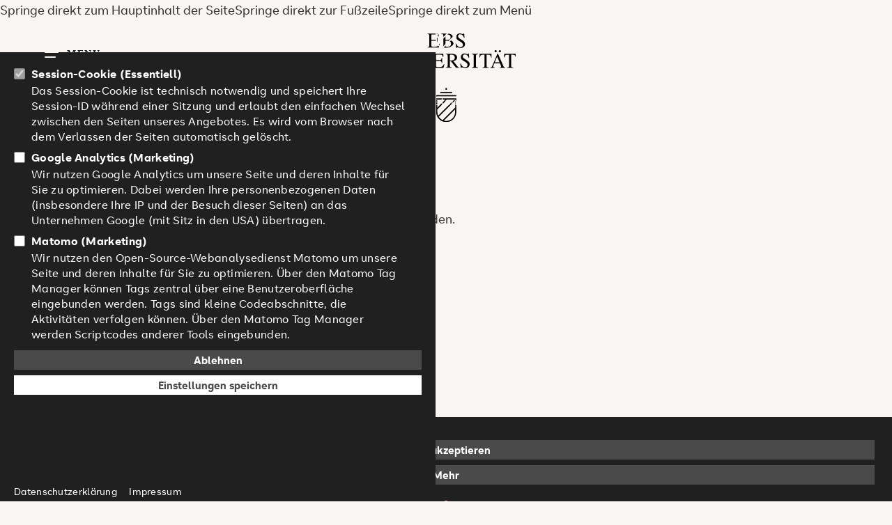

--- FILE ---
content_type: text/html; charset=UTF-8
request_url: https://events.ebs.edu/Studieninteressierte/OnlineInfo-Session/EBS-B01/event.php?token=JAokHfGBxnslohkUBZqzfu3/dXSLS8M5iuKgVKgkQO7MR+9Ufo+vGotquXbf6VO6FQINWOeu/WTvqROcQKHFRe42fQil5+VRkGSOCsVyY0ly/USrYjYYGvFV+bNuwVZSFGz+glah+2+5gyyNbvzXGErOH/lpMi6n5Dmfyt4ld8oBzTdvhehZwusf+fhYzZKB0t6h6y9bEH5+3/nHf6UCCuJe7VKxvrkbMhqTcURLFBBR
body_size: 24633
content:
<!DOCTYPE HTML>
<html lang="de" class="IsResponsive" >
	<head><title>EBS Universität für Wirtschaft und Recht</title>
<meta xml="" charset="UTF-8" />
  
		<meta name="format-detection" content="telephone=no" >
		<!-- Google Tag Manager -->

<script>(function(w,d,s,l,i){w[l]=w[l]||[];w[l].push({'gtm.start':

new Date().getTime(),event:'gtm.js'});var f=d.getElementsByTagName(s)[0],

j=d.createElement(s),dl=l!='dataLayer'?'&l='+l:'';j.async=true;j.src=

'https://www.googletagmanager.com/gtm.js?id='+i+dl;f.parentNode.insertBefore(j,f);

})(window,document,'script','dataLayer','GTM-KG4PPF');</script>

<!-- End Google Tag Manager -->

<!-- Matomo Tag Manager -->
<script>
  var _mtm = window._mtm = window._mtm || [];
  _mtm.push({'mtm.startTime': (new Date().getTime()), 'event': 'mtm.Start'});
  (function() {
    var d=document, g=d.createElement('script'), s=d.getElementsByTagName('script')[0];
    g.async=true; g.src='https://www.srh.ovh/js/container_btbLxzWP.js'; s.parentNode.insertBefore(g,s);
  })();
</script>
<!-- End Matomo Tag Manager -->

<meta name="application-name" content="Test">
	<meta name="mobile-web-app-capable" content="yes">
	<meta name="apple-mobile-web-app-capable" content="yes">
	<meta name="apple-mobile-web-app-title" content="Test">
	<meta name="msapplication-TileColor" content="#081C74">
	<meta name="theme-color" content="#081C74">
	<meta name="apple-mobile-web-app-status-bar-style" content="#081C74">
	<meta name="msapplication-config" content="browserconfig.xml?v=220907043733">
	<link rel="apple-touch-icon" sizes="57x57" href="/media/images/favicon/apple-touch-icon-57x57.png?v=220907043733">
	<link rel="apple-touch-icon" sizes="60x60" href="/media/images/favicon/apple-touch-icon-60x60.png?v=220907043733">
	<link rel="apple-touch-icon" sizes="72x72" href="/media/images/favicon/apple-touch-icon-72x72.png?v=220907043733">
	<link rel="apple-touch-icon" sizes="76x76" href="/media/images/favicon/apple-touch-icon-76x76.png?v=220907043733">
	<link rel="apple-touch-icon" sizes="114x114" href="/media/images/favicon/apple-touch-icon-114x114.png?v=220907043733">
	<link rel="apple-touch-icon" sizes="120x120" href="/media/images/favicon/apple-touch-icon-120x120.png?v=220907043733">
	<link rel="apple-touch-icon" sizes="144x144" href="/media/images/favicon/apple-touch-icon-144x144.png?v=220907043733">
	<link rel="apple-touch-icon" sizes="152x152" href="/media/images/favicon/apple-touch-icon-152x152.png?v=220907043733">
	<link rel="apple-touch-icon" sizes="180x180" href="/media/images/favicon/apple-touch-icon-180x180.png?v=220907043733">
	<link rel="icon" type="image/png" href="/media/images/favicon/android-chrome-36x36.png?v=220907043733" sizes="36x36">
	<link rel="icon" type="image/png" href="/media/images/favicon/android-chrome-48x48.png?v=220907043733" sizes="48x48">
	<link rel="icon" type="image/png" href="/media/images/favicon/android-chrome-72x72.png?v=220907043733" sizes="72x72">
	<link rel="icon" type="image/png" href="/media/images/favicon/android-chrome-96x96.png?v=220907043733" sizes="96x96">
	<link rel="icon" type="image/png" href="/media/images/favicon/android-chrome-144x144.png?v=220907043733" sizes="144x144">
	<link rel="icon" type="image/png" href="/media/images/favicon/android-chrome-192x192.png?v=220907043733" sizes="192x192">
	<link rel="icon" type="image/png" href="/media/images/favicon/favicon-16x16.png?v=220907043733" sizes="16x16">
	<link rel="icon" type="image/png" href="/media/images/favicon/favicon-32x32.png?v=220907043733" sizes="32x32">
	<link rel="icon" type="image/png" href="/media/images/favicon/favicon-96x96.png?v=220907043733" sizes="96x96">
	<link rel="shortcut icon" type="image/x-icon" href="/media/images/favicon/favicon.ico?v=220907043733">
	<meta name="msapplication-TileImage" content="mstile-150x150.png?v=220907043733">
	<meta name="msapplication-square70x70logo" content="mstile-70x70.png?v=220907043733">
	<meta name="msapplication-square150x150logo" content="mstile-150x150.png?v=220907043733">
	<meta name="msapplication-wide310x150logo" content="mstile-310x150.png?v=220907043733">
	<meta name="msapplication-square310x310logo" content="mstile-310x310.png?v=220907043733">
	<link href="/media/images/favicon/apple-touch-startup-image-320x460.png?v=220907043733" media="(device-width: 320px) and (device-height: 480px) and (-webkit-device-pixel-ratio: 1)" rel="apple-touch-startup-image">
	<link href="/media/images/favicon/apple-touch-startup-image-640x920.png?v=220907043733" media="(device-width: 320px) and (device-height: 480px) and (-webkit-device-pixel-ratio: 2)" rel="apple-touch-startup-image">
	<link href="/media/images/favicon/apple-touch-startup-image-640x1096.png?v=220907043733" media="(device-width: 320px) and (device-height: 568px) and (-webkit-device-pixel-ratio: 2)" rel="apple-touch-startup-image">
	<link href="/media/images/favicon/apple-touch-startup-image-748x1024.png?v=220907043733" media="(device-width: 768px) and (device-height: 1024px) and (-webkit-device-pixel-ratio: 1) and (orientation: landscape)" rel="apple-touch-startup-image">
	<link href="/media/images/favicon/apple-touch-startup-image-750x1024.png?v=220907043733" media="" rel="apple-touch-startup-image">
	<link href="/media/images/favicon/apple-touch-startup-image-750x1294.png?v=220907043733" media="(device-width: 375px) and (device-height: 667px) and (-webkit-device-pixel-ratio: 2)" rel="apple-touch-startup-image">
	<link href="/media/images/favicon/apple-touch-startup-image-768x1004.png?v=220907043733" media="(device-width: 768px) and (device-height: 1024px) and (-webkit-device-pixel-ratio: 1) and (orientation: portrait)" rel="apple-touch-startup-image">
	<link href="/media/images/favicon/apple-touch-startup-image-1182x2208.png?v=220907043733" media="(device-width: 414px) and (device-height: 736px) and (-webkit-device-pixel-ratio: 3) and (orientation: landscape)" rel="apple-touch-startup-image">
	<link href="/media/images/favicon/apple-touch-startup-image-1242x2148.png?v=220907043733" media="(device-width: 414px) and (device-height: 736px) and (-webkit-device-pixel-ratio: 3) and (orientation: portrait)" rel="apple-touch-startup-image">
	<link href="/media/images/favicon/apple-touch-startup-image-1496x2048.png?v=220907043733" media="(device-width: 768px) and (device-height: 1024px) and (-webkit-device-pixel-ratio: 2) and (orientation: landscape)" rel="apple-touch-startup-image">
	<link href="/media/images/favicon/apple-touch-startup-image-1536x2008.png?v=220907043733" media="(device-width: 768px) and (device-height: 1024px) and (-webkit-device-pixel-ratio: 2) and (orientation: portrait)" rel="apple-touch-startup-image">
	<link rel="manifest" href="/media/images/favicon/manifest.json?v=220907043733" /><link id="69" rel="stylesheet" type="text/css" href="/eventmanager-system/css/standardbaseSCSS.css?m=1767092157"/>
<link rel="stylesheet" type="text/css" href="/media/css/customScreen-v1.css?m=1767092157"/>
<link rel="stylesheet" type="text/css" href="/media/css/customScreenResponsive-v1.css?m=1767092157"/>
<link media="print" rel="stylesheet" type="text/css" href="/media/css/customScreenPrint.css?m=1721294378"/>
<link rel="stylesheet" type="text/css" href="/eventmanager-system/public/fontawesome-free/css/v5-font-face.css?m=1767092152"/>
<link rel="icon" href="/eventmanager-system/public/resources/empty-favicon.png" type="image/png">
			<meta name="robots" content="index, follow" >
		<link rel="canonical" href="https://events.ebs.edu/Studieninteressierte/OnlineInfo-Session/EBS-B01/event.php" ><script src="/eventmanager-system/public/combined.min.js?m=1767092153"></script>
 
<meta name="viewport" content="initial-scale=1.0,width=device-width, user-scalable=no" ><script type="text/javascript" src="/media/js/main.js"></script><script>
	var CurrentLanguage='de';
	function EventMenueScrollTo(was){
	var ichKontrolliere=$(was).attr('aria-controls');
	if($('#'+ScrollToTopFixedSwitchMobileVisible).is(":visible")){
	ScrollToTopFixedSize=ScrollToTopFixedSizeMobile;
	} else {
	ScrollToTopFixedSize=ScrollToTopFixedSizeDeskTop;
	}
	var wohin =$('#'+ichKontrolliere).offset().top;
	var ziel = wohin - ScrollToTopFixedSize;
	$('html, body').animate({ scrollTop: ziel}, 'slow');
	}
	var nonceWert = document.currentScript.nonce;
	console.log('nonceWert',nonceWert,document.currentScript);
	</script>
<script>
			
		</script>
	<script>
		$(document).ready(function(){	

				

		var anmeldenformular=$('#anmelden');
		if (parseInt(DebugJS)) {
			console.log(anmeldenformular);
		}
		if(anmeldenformular.length != 0){
			$('#anmelden')[0].reset();
		}
				var ValidatorLocalisation={':url' : 'Bitte geben Sie eine gültige URL (mit http:// bzw. https:// am Anfang) ein.','*' : 'Bitte korrigieren Sie diesen Wert.',':email' : 'Bitte geben Sie eine korrekte E-Mail Adresse ein.',':number' : 'Bitte geben Sie einen Zahlenwert ein.','[max]' : 'Bitte geben Sie einen Wert ein, der nicht größer ist als $1.','[min]' : 'Bitte geben Sie einen Wert ein, der nicht kleiner ist als $1.','[required]' : 'Dies ist ein Pflichtfeld.'};
				var ValidatorStandardConf={
					lang: CurrentLanguage,
					messageAttr: 'data-errormessage'
				}
		var ValidatorPanesConf={
			position:'top left',
offset:[-10, 125],
message:'<div><em/></div>',
lang:CurrentLanguage,
messageAttr:"data-errormessage"		}
		var ValidatorAnmeldenConf={
			position:'top left',
offset:[-10, 125],
message:'<div><em/></div>',
lang:CurrentLanguage,
messageAttr:"data-errormessage",
onSuccess:ValidatorAnmeldenOnSuccess,
onFail:ValidatorAnmeldenOnFail		}
		var NavigationScrolltoFixedConf={
			showOnScrollUp:false,
maxWidth:799		}
		var FormTabsScrolltoFixedConf = {
			showOnScrollUp:false,
maxWidth:799,
minWidth:20		}
		var FormStepsPanesFormConf={
			current: 'active',
			//effect: 'horizontal',
			initialIndex: PanesFormInitialIndex,
			alsoHideSelector: '#NavigationResponsiveSwitch',
			alsoHide: '.PanesInfo',
			alsoHideExcept: '#EventAnmeldung,#FormTabs',
			alwaysScrollTo: '#FormTabs', 
			formEvent: null,
			// here is a callback function that is called before the tab is clicked
			onBeforeClick: FormStepsPanesFormOnBeforeClick,
			onClick: FormStepsPanesFormOnClick
		}
		var EventNavPanesInfoConf=
				{
					current: 'Self',
					effect: 'slide',
					initialIndex: PanesInfoInitialIndex,
					formEvent: null,
					preventSelektor: ResponsiveInfoPanesSerializeSwitch, 
preventShowalso: '.PanesInfo', 
					OrderByPane: true,
					onClick: EventNavPanesInfoOnClick,
					onBeforeClick: EventNavPanesInfoOnBeforeClick
				}

		$('#CookieButtonOK').on("click",setCookieButtonOK);//funktionen in function_static
		$('#CookieButtonNO').on("click",setCookieButtonNO);

		$('.ActiveAppointmentsByDay,.ActiveAppointmentsWaitingList').on('click',getActiveAppointmentsByDay); //funktionen in functions
		$('.UpdateEventAppointmentsMonth').on('click',UpdateEventAppointmentsMonth);
		$('.SelectedEventAppointments').on('click',UpdateSelectedEventAppointments);
		StartStreamingCounterNotYetActive.forEach(getStreamingCounterNotYetActive);
		StartStreamingCounterActive.forEach(getStreamingCounterActive);
		$('.StreamingLinkA').on('click',OnStreamingLinkClick);
		StartWebinarCounterNotYetActive.forEach(getWebinarCounterNotYetActive);
		StartWebinarCounterActive.forEach(getwebinarCounterActive);
		$('.WebinarLinkA').on('click',OnWebinarLinkClick);
		$('#Search').on('keydown',SearchFormTriggerSubmit);
		$(".NumberInput[inputmode='numeric']").on('keydown',filterNumberInput);
		$(".NumberInput[inputmode='decimal']").on('keydown',filterCurrencyInput);
		$(".CurrencyInput").on('keydown',filterCurrencyInput);

		$('[placeholder]').on('focus', placeholderOnFocus).on('blur',placeholderOnBlur).trigger('blur');
		$('[placeholder]').parents('form').on('submit',placeholderOnSubmit);
		if(ServiceModeDisableForms== 0 && BrowserToOld==0){
			$(':submit').prop('disabled',false).removeClass('disabled');
		}
		if(currentTmplID==TemplateID_pageLuF){
			$('#FormTabs').html(	$('#FormTabsHidden').html());
			$('#FormTabsHidden').empty();
			checkUploadSpeed(3, function (speed, average, diff) {
				FileUploadAvarageUploadSpeed = average;
			});
		}
		if (FileInputArray.length > 0) {
			for (var i = 0; i < FileInputArray.length; ++i) {
				var FileinputID = FileInputArray[i];
				$(FileinputID).customFileInput();
			}
		}
		document.onkeydown = logKey;




		$('#FragePaymentOptions').find(":input[type='radio']").on('change', function () {
			var derName = $(this).attr('name');
			var derWert = $("input[name='" + derName + "']:checked").val();
			if (parseInt(DebugJS)) {
				console.log('FragePaymentOptions',derName,derWert);
			}
			console.log('FragePaymentOptions',derName,derWert);
			if (derWert != 'OnlinePayment') {
				$('.FormStepOnlinePayment').hide();
				$('#submitAnmeldung').val(ButtonFormularTextFee);
				if (derWert == 'ClearingAccount'){
					$('.FieldClearingAccountNr').show();
					$('#ClearingAccountNr').prop('disabled',false);
				} else {
					$('.FieldClearingAccountNr').hide();
					$('#ClearingAccountNr').prop('disabled',true);
				}
			} else {
				$('.FormStepOnlinePayment').show();
				$('#submitAnmeldung').val(ButtonFormularTextPayOnline);
			}
		});


		$('input[type=radio][required]').on('click', function () {
			var req = $(this).attr('name') + "_required";
			$("input#" + req).prop('checked', true);
			$("input#" + req).trigger('change');
		});
		var testdateinputtype = 'text';


		$("input[name='bd[FormSendTime]']").val = 0;
		if (FileUploadFileTestType) {
			var testdateinput = document.createElement('input');
			testdateinput.type = 'date';
			testdateinputtype = testdateinput.type;
		}

		if (testdateinputtype === 'text') {

		}
		$(".DateinputCalender").dateinput({
			lang:CurrentLanguage,
			format: 'dd.mm.yyyy',
			selectors: true,
			yearRange: [-110, 20],
			firstDay: 1
		});
		$(":range").rangeinput();
		ValidatorAnmelden = $("#anmelden").validator(ValidatorAnmeldenConf);
		$("#abmelden").validator(ValidatorStandardConf);
		ValidatorBuchungsnummer = $("#Buchungsnummer").validator(ValidatorStandardConf);
		ValidatorSidebarBuchungsnummerForm = $("#SidebarBuchungsnummerForm").validator(ValidatorStandardConf);
		ValidatorMDlogin = $("#MDlogin").validator(ValidatorStandardConf);
		ValidatorPasswordChange = $("#passwordchange").validator(ValidatorStandardConf);
		ValidatorRegistration = $("#registration").validator(ValidatorStandardConf);
		ValidatorChangeUserdata = $("#changeuserdata").validator(ValidatorStandardConf);
		ValidatorRecoverNewPW = $("#RecoverNewPW").validator(ValidatorStandardConf);
		ValidatorRecoverAccessForm = $("#RecoverAccessForm").validator(ValidatorStandardConf);

		$('#myPassword').on('keyup', CheckPWquality);
		$.tools.validator.localize(CurrentLanguage, ValidatorLocalisation);
		// manage action code effect on load
		// DT:20250506:#43112:FIX -> apply a given ActionCode on returnLink
		// DT:20250512:#43089:FIX -> make sure UpdateSumTotal is called after VerifyPromoCode to have $_SESSION variable for action code set
		let isSumTotalUpdated = false;
		if ($('input[type="hidden"][data-logicalname="PriceCatActionCodeIsSet"]').val() === "1") {
			VerifyPromoCode($('input[data-logicalname="PriceCatActionCode"]').val(), 'ActionCodeOnLoad', doOnEnterValidPromoCode);
			isSumTotalUpdated = true;	// doOnEnterValidPromoCode triggers UpdateSumTotal when CalledFrom === 'ActionCodeOnLoad'
										// as PriceCatActionCodeIsSet === 1 on returnLink implies the action code as a correct value, we are certain doOnEnterValidPromoCode will trigger UpdateSumTotal
		}
		if(currentTmplID==TemplateID_pageLuF && !isSumTotalUpdated){
			UpdateSumTotal('HasThirdPartyOnly');
		}

		function FormStepsPanesFormOnBeforeClick(event, tabIndex) {
			if (parseInt(DebugJS)) {
				console.log('FormStepsPanesFormOnBeforeClick', event, tabIndex);
			}
			for (var i = 0; i < tabIndex; i++) {
				if (typeof (PanesFormValidators[i]) != 'undefined' && typeof (PanesFormValidators[i]).data("validator") != 'undefined') {
					if (!PanesFormValidators[i].data("validator").checkValidity()) {
						if (parseInt(DebugJS)) {
							console.log('FormStepsPanesFormOnBeforeClick - checkValidity Failed', 'tabIndex=' + i);
						}
						return false;
					} else {
					}
				}
			}
			for (var j = tabIndex; j <= 20; j++) {
				if (typeof (PanesFormValidators[j]) != 'undefined' && typeof (PanesFormValidators[j]).data("validator") != 'undefined') {
					PanesFormValidators[j].data("validator").reset();
				} else {
					break;
				}
			}
			if (parseInt(DebugJS)) {
				console.log('FormStepsPanesFormOnBeforeClick',apiFormSteps);
			}
			if (typeof (apiFormSteps) != 'undefined') {
				var dieTabs = apiFormSteps.getTabs();
				var reduceBy = 0
				if (PagebreaksFormSummeryIsLast) {//FixMe berücksichtigt nicht das eventuelle PayPal Register
					reduceBy = 1;
				} else {
					reduceBy = 2;
				}
				var lastbutone = dieTabs.length - reduceBy;
				if (tabIndex == lastbutone) {
					if (PagebreaksFormElementsHideEnteringSummery != '') {
						$(PagebreaksFormElementsHideEnteringSummery).hide();
					}
					if (PagebreaksFormElementsShowEnteringSummery != '') {
						$(PagebreaksFormElementsShowEnteringSummery).show();
					}
				} else {
					if (PagebreaksFormElementsHideLeavingSummery != '') {
						$(PagebreaksFormElementsHideLeavingSummery).hide();
					}
					if (PagebreaksFormElementsShowLeavingSummery != '') {
						$(PagebreaksFormElementsShowLeavingSummery).show();
					}
				}
			}
		}
		function FormStepsPanesFormOnClick(event, tabIndex) {
			if (parseInt(DebugJS)) {
				console.log('FormStepsPanesFormOnClick', event, tabIndex);
			}
			var FP = this.getPanes();
			FP.find('a,link,button,input,select,textarea').attr('tabindex', -1);
			MyCurrentPane = this.getCurrentPane();
			MyCurrentPane.addClass('toll');
			MyCurrentPane.children().find('a,link,button,input,select,textarea').attr('tabindex', 0);
			var anzahlPflichtfeldStern = MyCurrentPane.children().find('.PflichtfeldStern').length;
			if (anzahlPflichtfeldStern <= 1) {
				//MyCurrentPane.find('.PflichtfeldHinweisPanebutton').hide();
			}
		}


		$(".PanesForm").each(function (index) {
			var myConf=ValidatorPanesConf;
			myConf.pane = $(this).attr('id');
			var myindex="#" + $(this).attr('id');
			PanesFormValidators.push($(myindex).validator(myConf));
		});

		var tabPanes;
		$("#FormSteps").tabs(".PanesForm", FormStepsPanesFormConf);

		var apiFormSteps = $("#FormSteps").data("tabs");
		if (parseInt(DebugJS)) {
			console.log('apiFormSteps',apiFormSteps);
		}
		// "next tab" button
		$(".nextPane").on('click',function () {
			$('#LocaleSwitch').hide();
			apiFormSteps.next();
			return true;
		});

		// "previous tab" button
		$(".prevPane").on('click',function () {
			apiFormSteps.prev();
			return false;
		});
		// "prelast tab" button
		$(".prelastPane").on('click',function () {
			apiFormSteps.prelast();
			return false;
		});
		// "preprelast tab" button - für Paypal
		$(".preprelastPane").on('click',function () {
			apiFormSteps.preprelast();
			return false;
		}); 
		// "last tab" button
		$(".lastPane").on('click',function () {
			apiFormSteps.last();
			return false;
		});
		// "first tab" button
		$(".firstPane").on('click',function () {
			apiFormSteps.first();
			return false;
		});

		if (typeof apiFormSteps !== 'undefined') {
			var Formpanes = apiFormSteps.getPanes();
			$(Formpanes[0]).find('.prevPane,.firstPane').hide().addClass('AlwaysHidden');;
		}
		if (parseInt(DebugJS)) {
			console.log('apiFormSteps',apiFormSteps);
		}
		function ValidatorAnmeldenOnSuccess(e, els) {
			if (parseInt(DebugJS)) {
				console.log('ValidatorAnmeldenOnSuccess1',IsSubmitAnmeldung,e, els);
				console.trace();
			}
			var myUTC = new Date();

			$("input[name='bd[FormSendTimeUTC]']").val(myUTC.toISOString());
			if (IsSubmitAnmeldung) {
				IsSubmitAnmeldung = false;
				var IsOnlinePayment = $("#ModalOnlinePayment").length;
				if(parseInt(IsAdminMode)){//kommt gegeb. als string 0 und weil string -> true - je nach browser
					IsOnlinePayment=0;
				}
				var SelectedOnlinePayment = $("[name='PaymentOption']:checked").val();
				if (typeof SelectedOnlinePayment === 'undefined') {
					SelectedOnlinePayment = $("[name='PaymentOption']").val();
				}
				var AllowOnlinePayment1=$('#AllowOnlinePayment').val();
				if(typeof AllowOnlinePayment1 !== 'undefined'){
					var AllowOnlinePayment= parseInt(AllowOnlinePayment1);
				} else {
					var AllowOnlinePayment=0;
				}
				if (parseInt(DebugJS)) {
					console.log('ValidatorAnmeldenOnSuccess3',IsSubmitAnmeldung,IsOnlinePayment,SelectedOnlinePayment);
				}
				if (IsOnlinePayment && AllowOnlinePayment==1 && (SelectedOnlinePayment == 'OnlinePayment'  || SelectedOnlinePayment == 'Online'  ) ){
					e.preventDefault();
					e.stopPropagation();
					handleOnlinePayment(e,els,'paypal');
				} else {
					if (parseInt(DebugJS)) {
						console.log('Hier');
					}
					$('#submitAnmeldung').attr('title', ButtonFormularTitleGeneratingAnswer);
					$('#submitAnmeldung').prop('disabled', true).addClass('disabled');
					if (FormShowWaitingMessage) {
						if (FileUploadFormShowWaitingMessage) {
							var CurrentTotalFileSize = 0;
							$('[data-currentuploadsize]').each(function (index) {
								CurrentTotalFileSize = CurrentTotalFileSize + parseInt($(this).attr('data-currentuploadsize'));
							});
							var FileUploadEstimatedUploadTime = 0;
							$('[data-estimateduploadtime]').each(function (index) {
								FileUploadEstimatedUploadTime = FileUploadEstimatedUploadTime + parseInt($(this).attr('data-estimateduploadtime'));
							});
							if (FileUploadEstimatedUploadTime && CurrentTotalFileSize) {
								if (FileUploadEstimatedUploadTime < 1) {
									var UploadtimeHintTime = FileUploadLabelEstimatedUploadtimeSec.replace('{$seconds}', FileUploadEstimatedUploadTime);
								} else {
									var UploadtimeHintTime = FileUploadLabelEstimatedUploadtimeMin.replace('{$minutes}', Math.round(FileUploadEstimatedUploadTime / 60));
								}
								//var UploadtimeHint = FileUploadLabelEstimatedUploadtime.replace('{$FileUploadEstimatedUploadTime}',UploadtimeHintTime);
								FileUploadFromWaitingMessage = FileUploadFromWaitingMessage.replace('{$CurrentTotalFileSize}', getReadableFileSizeString(CurrentTotalFileSize));
								FileUploadFromWaitingMessage = FileUploadFromWaitingMessage.replace('{$FileUploadEstimatedUploadTime}', UploadtimeHintTime);
								$('#FromWaitingMessageFileUpload').html(htmlspecialchars_decode(FileUploadFromWaitingMessage));
								$('#FromWaitingMessageFileUpload').show();
							} else {
								$('#FromWaitingMessageFileUpload').hide();
								$('#FromWaitingMessageFileUpload').html('');
							}
						}
						$("#ModalFormSubmitWaitingMessage").modal('show');
					}
					$('#anmelden').trigger('submit');
				}
			} else {
				$('#submitAnmeldung').prop('disabled', false).removeClass('disabled');
				$('#submitAnmeldung').attr('title', ButtonFormularTextTitle);
			}
		}
		$('#ModalOnlinePayment').on('hide.bs.modal', function(e) {
			$('#submitAnmeldung').prop('disabled',false).removeClass('disabled');
			$('#paypal-button-container').html('');
		});
		function ValidatorAnmeldenOnFail(e, els) {
			if (parseInt(DebugJS)) {
				console.log('ValidatorAnmeldenOnFail',e,els);
			}
			IsSubmitAnmeldung = false;
			IsOnlinePayment = $("#ModalOnlinePayment").length;
			$('#submitAnmeldung').prop('disabled', false).removeClass('disabled');
			$('#submitAnmeldung').attr('title', ButtonFormularTextTitle);
		}

		if(typeof IsRegChangeSummery !== 'undefined'){
			const elementus = document.getElementById(LastRegChange);
			if(elementus!=null){
				elementus.remove();
			}
		}

		$(".SlideshowTabs").tabs(".Slideshow > div", {

			// enable "cross-fading" effect
			effect: 'fade',
			fadeOutSpeed: SlideshowFadingDuration ,
			fadeInSpeed: SlideshowFadingDuration ,
			// start from the beginning after the last tab
			rotate: true

			// use the slideshow plugin. It accepts its own configuration
		}).slideshow({
			autoplay: true,
			next: '.SlideshowNext',
			prev: '.SlideshowPrev'
		});

		$(".tag").each(function (key, element) {
			element = $(element);

			element.css({
				"marginLeft": Math.random() * (element.parents('.tag_cloud_cage').first().width() - element.width())
			});
		});

		$('.days_border').each(function (key, element) {
			$(element).css({
				height: $(element).parent().height()
			});
		});
		setDisabledSubEventsAtStartup();

		if(!ZeigeHidingFormElement && typeof $('#EventMenueHidden').html() !== 'undefined' && $('#EventMenueHidden').html().length > 0) {
			if(IsResonsiveEventMenue==1){
				$('#ResNavEventLI').html($('#EventMenueHidden').html());
			} else {
				$('#NavEventLI').html($('#EventMenueHidden').html());
			}
			$('#EventMenueHidden').empty();
			$('#NavEventUL,#NavEventLI').show();
		}
		else {
			$('#NavEventUL,#NavEventLI').remove();
		}
		if (ShowEventInClickPath) {
			$('#NavEventClickPath').show();
			$('#NavEventClickPath').html(NavEventClickPathText);
		}
		$(".EventNav").tabs(".PanesInfo", EventNavPanesInfoConf);
		var apiInfoSteps = $(".EventNav").data("tabs");

		//folgende funktion ist wahrscheinlich obsolet
		$('.PagebreaksInfoRegistrationLink').on('click',function () {
			if (FormPageNamePosition == 'AlwaysFirst') {
				//apiInfoSteps.first();
			} else {
				//apiInfoSteps.last();
			}
		});
		if (IsPanesInfo==1 && FormDisplayOptions == 'AsMenue') {
			if (FormPageNamePosition == 'AlwaysLast') {
				InitialRegistrationShowHide();
			}
		}
		if (PanesInfoInitialIndex  == '#EventAnmeldung') {
			$('.PagebreaksInfoRegistration,.PagebreaksInfoRegistrationLinkBelowInfo').hide();
			$('.PagebreaksInfoRegistrationLink,.PagebreaksInfoRegistrationLinkBelowInfo').hide();
			EnteringRegistrationShow();
		}

		$("#AnfrageFormular").validator(ValidatorPanesConf);
		$('#SendPageForm').on('submit',function (event) {
			// Stop form from submitting normally
			event.preventDefault();
			// Get some values from elements on the page:
			var $form = $(this),
					term = $form.find("input[name='s']").val(),
					url = $form.attr("action");
			// Send the data using post
			var posting = $.post(url, $form.serialize());
			// Put the results in a div
			posting.done(function (data) {
				$("#SendPageResult").empty().append(data);
			});
		});


		$('#EventListFilterCategory,#EventListFilterLocation,#EventListFilterTopic,#EventListFilterKeywords,#EventListFilterCustomField1,#EventListFilterCustomField2,#EventListFilterCustomField3,#EventListFilterCustomField4').on('change', function () {
			$('#EventListFilterForm').trigger("submit");
		});
		$('#EventListFilterSearch').on('keyup', function () {
			$('#EventListFilterForm').trigger("submit");
		});


		$('#EventListFilterForm').on('submit',function (event) {
			// Stop form from submitting normally
			event.preventDefault();
			// Get some values from elements on the page:
			var $form = $(this),
					term = $form.find("input[name='s']").val(),
					url = $form.attr("action");
			// Send the data using post
			var posting = $.post(url, $form.serialize());
			// Put the results in a div
			posting.done(function (data) {
				$("#Veranstaltungsliste").empty().append(data);
			});
		});
		initializeCalendarSmall();
		initializeCalendarLarge();
		initializeEventAppointmentMonth();
		initializeEventAppointmentsHiddenCheckbox();
		// manage action code effect on change
		// DT:20250424:#40937:FIX-> switch from $(selector).on() to $(document).on(): the keyup event was not caught when the form was in a menu and was only visible after a javascript action
		$(document).on('keyup', '.ActionCodeInput', function (e) {
			if(!$(this).prop('readonly')){
				VerifyPromoCode($(this).val(),'ActionCodeInputKeypress', doOnEnterValidPromoCode);
			}
		});
		$(document).on('blur', '.ActionCodeInput', function (e) {
			VerifyPromoCode($(this).val(),'ActionCodeInput', doOnEnterValidPromoCode);
		});
		$('#GalleryList li a.LighboxGalleryImage').lightBoxGallery();
		$('a.LighboxImage').lightBoxGallery();
		if(ResponsiveHTMLElements!=0){
			if(ResponsiveNavigationMainMenuFixed!=0){
				$('#Navigation').scrollToFixed(NavigationScrolltoFixedConf); 
			}
			if(ResponsiveFormTabsFixed!=0){
				$('#FormTabs').scrollToFixed(FormTabsScrolltoFixedConf); 
			}
		}
		if(textFooterFixed!=0){
			$('#Footer').scrollToFixed({bottom: "0px"	}); 
		}

		if(HideFormIsOverlayMask!=0){
			$("#ModalHideInfos").modal('show'); 
		}


		$('textarea[data-TextareaCanGrow=1]').each(function () {
			autosize(this);
		});

		if ($('#InvoiceAddress').length) {
			var InvoiceAddressIsDisplayNone = $('#InvoiceAddress').css('display');
			if (InvoiceAddressIsDisplayNone == 'none') {
				$('#InvoiceAddress').find(":input").prop('disabled', true).addClass('disabled');
			}
		} 
		if(SpamCheckPos!=0){
			if(currentTmplID!=TemplateID_pageConfirmation){
								$.tools.validator.fn("[data-captchavalidate]", {
					CurrentLanguage: ValidatorMessagesSpamCheck
				},
														 function (input, value) {

					if ($(input).attr('data-captchavalidateresult') == 1) {
						return true;
					} else {
						return false;
					}
				}); 
			}
		}

		if (SetAttCatMode != 0) {
			handleSetAttCatMode();
		}
		$('.ToggleLongDesIconInButton').css({
			transition: 'all ' + ToggleLongDes_EffectTime + 'ms linear'
		});
		$('.ToggleEventDisplayGroupIconInButton').css({
			transition: 'all ' + ToggleEventDisplayGroup_EffectTime + 'ms linear'
		});
		$('.LongDesHlFolded').on('click', displayFoldedShowHide);
		$('.DisplayEventGroupHlFolded').on('click', displayEventGroupsFoldedShowHide);

		$('#MainFormWait').hide();
		if (parseInt(DebugJS)) {
			console.log('DisplayEventGroup', $('#MainFormWait'));
		}
		var countCheckedNL = function () {
			var n = $("input[data-checkaddnl]:checked").length;
			if (parseInt(DebugJS)) {
				console.log('n', n);
			}
			if (n) {
				$('.AddNlHTMLTextBot').show();
			} else {
				$('.AddNlHTMLTextBot').hide();
			}
		};
		$('input[data-checkaddnl]').on('click', function (e) {
			if (parseInt(DebugJS)) {
				console.log('click');
			}

			$('input[data-checkaddnl]').each(countCheckedNL)
		});

		var CookieHintAutoHide = $('#CookieHint').attr('data-cookiehintautohide');
		if (parseInt(DebugJS)) {
			console.log('CookieHintAutoHide',CookieHintAutoHide);
		}
		if (CookieHintAutoHide!=0 && CookieHintAutoHide!='' && typeof CookieHintAutoHide!=='undefined') {
			myHideCookieHint = setTimeout(hideCookieHint, CookieHintAutoHide * 1000);
		}
		$('#CookieSetSeparateButtonDeny').on('click',denyAllCookies);
		$('#CookieSetSeparateButtonAll').on('click',acceptAllCookies);
		$('#CookieSetSeparateButtonSave').on('click',OnUpdateCookies);
		$('#MultiNavSwitch').on('click', MultiNavSwitchOnClick);

		$('.EO_RegisterLink').on('click', showEventFormFromEventOverview);
		$('.showEventOverview').on('click', showEventOverview);

		$('.carousel-inner').each(setCarouselHeights);

		$('.GMapRahmen').each(showGMap);


		$('.ImageEffectContainer[data-bs-animationstart="auto"]').each(startCarousel);
		$('.ImageEffectContainer[data-bs-ride="hover"]').on({
			'mouseenter': startCarouselHover,
			'mouseleave': endCarouselHover
		});

		$('[onclick]').not('[keydown]').on('keydown', function (e) {
			if (parseInt(DebugJS)) {
				console.log('keydown', e.keyCode);
			}
			if (e.keyCode == 13) {
				$(e.currentTarget).trigger('click');
			}
		});
		$(document).on('click', '[data-bs-toggle="ekko-lightbox"]', function (e) {
			e.preventDefault();
			$(this).ekkoLightbox({
				alwaysShowClose: true
			});
		});
		if (parseInt(DebugJS)) {
			console.log($('a[href="#ModalSocialSendPage"]'));
		}
		$('a[href="#ModalSocialSendPage"]').on('click', function (e) {
			e.preventDefault();
			$("#ModalSocialSendPage").modal('show');
		});
		$('.ShowGoogleMapsOnClick button').on('click',OnShowGoogleMapsOnClick);
		$('.CookieSetSeparateClose').on('click',OnCloseCookieSetSeperate);

		$('*[data-CalculationFieldType="1"]').on('change',handleCalculationFields);
		$('*[data-CalculationFieldType="3"]').on('change',handleCalculationFields);

		$('*[data-ispricecatbyaddressvaluefield="1"]').on('change',ShowHidePriceCatsOnAddressFieldValue);
		initializeMatomoOptout();
		$('.DateinputBrowser').on('change',ValidateDateinputBrowser);

		$(document).on('click','.onResponsiveToggleDown',function(e){
			var was=$(this).data('was');
			if (parseInt(DebugJS)) {
				console.log(was,e.currentTarget);
			}
			ResponsiveToggleDown(e.currentTarget,was);

		});
		$(document).on('click','.onResponsiveToggleMainMenuIcon',function(e){
			var was=$(this).data('was');
			if (parseInt(DebugJS)) {
				console.log(was,e.currentTarget);
			}
			ResponsiveToggleMainMenuIcon(e.currentTarget,was);

		});
		$(document).on('click','.onResponsiveToggleRight',function(e){
			var was=$(this).data('was');
			if (parseInt(DebugJS)) {
				console.log(was,e.currentTarget);
			}
			ResponsiveToggleRight(e.currentTarget,was);

		});
		$(document).on('change','.onDSsetTextAnswer',function(e){
			var was=$(this).data('displayfieldid');
			var locale=$(this).data('currentlocale');
			if (parseInt(DebugJS)) {
				console.log(was,e.currentTarget);
			}
			DSsetTextAnswer(was,locale);
		});
		$(document).on('change','.onDSsetCurrencyAnswer',function(e){
			var was=$(this).data('displayfieldid');
			var locale=$(this).data('currentlocale');
			var currency=$(this).data('currencycode');
			if (parseInt(DebugJS)) {
				console.log(was,e.currentTarget);
			}
			DSsetCurrencyAnswer(was,locale,currency);
		});
		$(document).on('blur','.onDSsetCalenderAnswer',function(e){
			var was=$(this).data('displayfieldid');
			var locale=$(this).data('currentlocale');
			if (parseInt(DebugJS)) {
				console.log(was,e.currentTarget);
			}
			DSsetCalenderAnswer(was,locale);
		});
		$(document).on('click','.onDSsetRadioAnswerSalutation',function(e){
			var was=$(this).data('displayfieldid');
			var value=$(this).data('value');
			var key=$(this).data('key');
			if (parseInt(DebugJS)) {
				console.log(was,e.currentTarget);
			}
			DSsetRadioAnswerSalutation(was,value,key);
		});
		$(document).on('click','.onDSsetRadioAnswer',function(e){
			var was=$(this).data('displayfieldid');
			var value=$(this).data('value');
			if (parseInt(DebugJS)) {
				console.log(was,e.currentTarget);
			}
			DSsetRadioAnswer(was,value);
		});
		$(document).on('change','.onDSsetSelectAnswer',function(e){
			var was=$(this).data('displayfieldid');
			DSsetSelectAnswer(was);
		});
		$(document).on('change','.onDSsetSelectMonthAnswer',function(e){
			var was=$(this).data('displayfieldid');
			DSsetSelectMonthAnswer(was);
		});
		$(document).on('change','.onDSsetCountryAnswer',function(e){
			var was=$(this).data('displayfieldid');
			DSsetCountryAnswer(was);
		});
		$(document).on('change','.onDSsetSelectTimeAnswer',function(e){
			var was=$(this).data('displayfieldid');
			DSsetSelectTimeAnswer(was);
		});
		$(document).on('change','.onDSsetGroupMemberCount',function(e){
			var was = $(this).data('displayfieldid');
			var value = $(this).val();
			DSsetGroupMemberCount(was,value);
		});
		$(document).on('change','.onDSsetCheckboxAnswer',function(e){
			var was=$(this).data('displayfieldid');
			if($(this).prop('checked')){
				var mytext=$(this).data('textyes');
			} else {
				var mytext=$(this).data('textno');
			}
			DSsetCheckboxAnswer(was,mytext);
		});
		$(document).on('change','.CheckboxInput',function(e){
			var targetid=$(this).data('hiddentargetid');
			if($(this).prop('checked')){
				$('#'+targetid).val(1);
			} else {
				$('#'+targetid).val(0);
			}
		});
		$(document).on('blur','.oncheckQuestionGroups',function(e){
			var el=$(this);
			const validategrouptype=el.data('validategrouptype');
			const validategroupcheckonedit=el.data('validategroupcheckonedit');
			const validategroupname=el.data('validategroup');
			const validategroupid=el.data('validategroupid');
			const validategroupmin=el.data('validategroup-min');
			const validategroupmax=el.data('validategroup-max');
			const validategrouphasnotvalid=el.data('validategroup-hasnotvalid');
			const validategroupnotvalid=el.data('validategroup-notvalid');
			const validategrouperrormessage=el.data('validategroup-errormessage');
			const validategroupuniqueanswers=el.data('validategroup-uniqueanswers');
			const validategroupuniqueerrormessage=el.data('validategroup-uniqueerrormessage');
			const myresult = checkQuestionGroups(e.currentTarget,validategrouptype,validategroupcheckonedit, validategroupname,validategroupid,validategroupmin,validategroupmax,validategrouphasnotvalid,validategroupnotvalid,validategrouperrormessage,validategroupuniqueanswers,validategroupuniqueerrormessage,0);
			el.data('questiongroupsresult',myresult);
		});
		$(document).on('blur','.onValidateEuVatID',function(e){
			ValidateEuVatID(e.currentTarget,1);
		});
		$(document).on('change','[data-checkdependentgroups="true"], [data-showpricetotal="true"], [data-showpriceaddhtml="true"], [data-showpriceaddhtml="false"]',function(e){
			var el=$(this);
			const formeventid=el.data('formeventid');
			const participanttype=el.data('participanttype');
			const specialtype=el.data('specialtype');
			const logicalname=el.data('logicalname');
			const fieldname=el.data('fieldname');
			const emptychildrengroupsonchange=el.data('emptychildrengroupsonchange');
			const personnr=el.data('personnr');
			var target = $(this);
			if(target.is('[data-checkdependentgroups="true"]')){
				checkDependentGroups(e.currentTarget,formeventid,participanttype,personnr,specialtype,logicalname,fieldname,emptychildrengroupsonchange);
			};
			if(target.is('[data-showpricetotal="true"]')){
				showPriceTotal(e.currentTarget,formeventid,participanttype,personnr,specialtype,logicalname,fieldname);
			};
			// DT:20250325:#41121:Fix -> The false case must also be considered to hide the fields
			if(target.is('[data-showpriceaddhtml="true"]') || target.is('[data-showpriceaddhtml="false"]')){
				// DT:202504XX:#43112:Fix
				showhidePriceCatAdditionalHTML(el.data('showpriceaddhtml'),el.data('addhtmlid'),el.data('pricecattargetid'));
			};
		});
		
		$(document).on('change','[data-onchangefunctions="true"]',function(e){
			var el=$(this);
			var functionlist=el.data('onchangefunctionlist');
			if (functionlist) {
				var functions = functionlist.split(',').map(function(fnName) {
					return fnName.trim();
				});
				
				functions.forEach(function(fnName){
					
					switch(fnName){
						case 'showPricecatDependentField':
							var dependentquestionid=el.data('dependentquestionid');
							if(typeof dependentquestionid !== 'undefined' && dependentquestionid!==''){
								// DT:202504XX:#43112:Fix
								showPricecatDependentField(e.currentTarget,dependentquestionid);
							}
							break;
						case 'hidePricecatDependentFields':
							// DT:202504XX:#43112:Fix
							var participanttype=el.data('participanttype');
							hidePricecatDependentFields(participanttype, el.data('pricecattargetid'));
							break;
						case 'SetPriceCat':
							var pricecattargetid=el.data('pricecattargetid');
							var pricecatvalue=el.data('pricecatvalue');
							var pricecattext=el.data('pricecattext');
							SetPriceCat(pricecattargetid,pricecatvalue,pricecattext);
							break;
						case 'ShowHideUStID':
							var countryisoshowustidoptions=el.data('countryisoshowustidoptions');
							var countryisoustidshow=el.data('countryisoustidshow');
							ShowHideUStID(e.currentTarget,countryisoshowustidoptions,countryisoustidshow);
							break;
						case 'ShowHideEscorts':
							handleShowHideEscorts(e.currentTarget);
							break;
						case 'UpdateSumTotal'://in change und click
							var updatereason=el.data('updatereason');
							UpdateSumTotal(updatereason);
							break;
						case 'UpdateEventAppointmentsMonthRahmen':
							UpdateEventAppointmentsMonthRahmen(e.currentTarget);
							break;
						default:
							if (parseInt(DebugJS)) {
								console.log('unbekannte Funktion in onchangefunctionlist '+fnName,e.currentTarget);
								console.trace('unbekannte Funktion in onchangefunctionlist '+fnName);
							}
					}
				});
			} else {
				if (parseInt(DebugJS)) {
					console.log('onchangefunctionlist: undefined',e.currentTarget);
					console.trace('onchangefunctionlist: undefined');
				}
			}
		});	
		$(document).on('click','[data-onclickfunctions="true"]',function(e){
			var el=$(this);
			var functionlist=el.data('onclickfunctionlist');
			if (functionlist) {
				var functions = functionlist.split(',').map(function(fnName) {
					return fnName.trim();
				});
				if (parseInt(DebugJS)) {
					console.log('functions',functions);
				}
				functions.forEach(function(fnName){
					if (parseInt(DebugJS)) {
						console.log('fE',fnName);
					}
					switch(fnName){
						case 'separateInvoiceAddress':
							var copytarget= el.data('copytarget');//hiermit könnte man ach entscheiden was passiert invoice oder delivery
							var copysource= el.data('copysource');
							var copyfields= el.data('copyfields');
							var readonlyfields= el.data('readonlyfields');
							
							separateInvoiceAddress(e.currentTarget,copysource,copyfields,readonlyfields);// bei weitergabe von this anb eine Funktion wird tatsächlich das ganze window übergeben
							break;
						case 'separateDeliveryAddress':
							var copytarget= el.data('copytarget');
							var copysource= el.data('copysource');
							var copyfields= el.data('copyfields');
							var readonlyfields= el.data('readonlyfields');
							separateDeliveryAddress(e.currentTarget,copysource,copyfields,readonlyfields);
							break;
						case 'checkForAutofillFromAddressdata':
							checkForAutofillFromAddressdata(e.currentTarget);
							break;
						case 'resetStepValidators':
							resetStepValidators();
							break;
						case 'showParticipants':
							var participantid= el.data('participantid');
							var maxparticipants= el.data('maxparticipants');
							var eventid= el.data('eventid');
							var showhide= el.data('showhide');
							var isreturn= el.data('isreturn');
							var addparticipantsfdataoptions= el.data('addparticipantsfdataoptions');
							if(typeof (addparticipantsfdataoptions) === 'undefined'){
								addparticipantsfdataoptions='';
							}
							var addparticipantsfdatacnames= el.data('addparticipantsfdatacnames');
							if(typeof (addparticipantsfdatacnames) === 'undefined'){
								addparticipantsfdatacnames='';
							}
							var addparticipantsfdataronames= el.data('addparticipantsfdataronames');
							if(typeof (addparticipantsfdataronames) === 'undefined'){
								addparticipantsfdataronames='';
							}
							if (parseInt(DebugJS)) {
								console.log('addparticipantsfdatacnames',addparticipantsfdatacnames,addparticipantsfdataronames);
							}
							showParticipants(participantid,maxparticipants,eventid,showhide,isreturn,addparticipantsfdataoptions,addparticipantsfdatacnames,addparticipantsfdataronames);
							break;
						case 'setHasThirdPartyOnly':
							var eventid= el.data('eventid');
							setHasThirdPartyOnly(eventid);
							break;
						case 'unsetHasThirdPartyOnly':
							var eventid= el.data('eventid');
							var participanttype=el.data('participanttype');
							unsetHasThirdPartyOnly(eventid,participanttype);
							break;
						case 'enableAttendency':
							// DT:20250410:#42967:FIX -> Hide error messages after clicking on main Attendency
							$('.error').hide();
							enableAttendency();
							break;
						case 'removeAttendency':
							// DT:20250410:#42967:FIX -> Hide error messages after clicking on main Attendency
							$('.error').hide();
							removeAttendency();
							break;
						case 'EnableAttendanceSelect':
							var attendanceselectmethod= el.data('attendanceselectmethod');
							var eventid= el.data('eventid');
							EnableAttendanceSelect(attendanceselectmethod,eventid);
							break;
						case 'ShowRegistrator':
							var eventid= el.data('eventid');
							ShowRegistrator(eventid);
							break;
						case 'HideRepresentative':
							var eventid= el.data('eventid');
							HideRepresentative(eventid);
							break;
						case 'ZeigeRegistrator':
							var eventid= el.data('eventid');
							ZeigeRegistrator(eventid);
							break;
						case 'HideRegistrator':
							var eventid= el.data('eventid');
							HideRegistrator(eventid);
							break;
						case 'ZeigeRepresentative':
							var eventid= el.data('eventid');
							ZeigeRepresentative(eventid);
							break;
						case 'ShowHideEscorts':
							handleShowHideEscorts(e.currentTarget);
							break;
						case 'removeAttendency':
							removeAttendency();
							break;
						case 'ShowHideEventAppointments':
							var eventid= el.data('eventid');
							ShowHideEventAppointments(e.currentTarget,eventid);
							break;
						case 'showAdditionalParticipantLink':
							var eventid= el.data('eventid');
							showAdditionalParticipantLink(eventid);
							break;
						case 'showAnonGroupQuestions':
							var eventid= el.data('eventid');
							showAnonGroupQuestions(eventid);
							break;
						// DT:20250523:#43206:Feature -> validate now the Ajax-Token before validating the form and submiting it
						case 'validateFormAjax':
							console.log('validateFormAjax',e);
							validateForm(e.currentTarget, e);
							//validateFormAjax(e.currentTarget, e, validateForm);
							break;
						case 'validateForm'://ersatz für validateFormAjax -> das synchrone äquivalent validateFormAjaxWaitToReturn wird dann in der onsuccess aufgerufen
							validateForm(e.currentTarget, e);//wurde in functions-Form ersetzt
							break;
						case 'ShowMasterdataDate':
							ShowMasterdataDate(el.prop('checked'));
							break;
						case 'HideMasterDataFragen':
							HideMasterDataFragen(el.prop('checked'));
							break;
						case 'CloseEventMenue':
							CloseEventMenue(e.currentTarget);
							break;
						case 'EventMenueScrollTo':
							EventMenueScrollTo(e.currentTarget);
							break;
						case 'showEventOverview':
							showEventOverview();
							break;
						case 'showEventFirstInfoFromEventOverview':
							var overviewtarget= el.data('overviewtarget');
							showEventFirstInfoFromEventOverview('#'+overviewtarget);
							break;
						case 'UpdateSelectedEventAppointments':
							UpdateSelectedEventAppointments(e.currentTarget);
							break;
						case 'setRepresentative':
							var eventid= el.data('eventid');
							setRepresentative(e.currentTarget,eventid);
							break;
						case 'handleAdminModeConfEMAIL':
							adminmodeemail= el.data('adminmodeemail');
							if(el.prop('checked') && adminmodeemail){
								handleAdminModeConfEMAIL(true);
							};
							if(el.prop('checked') && !adminmodeemail){
								handleAdminModeConfEMAIL(false);
							};
							break;
						case 'PListQuestions':
							PListQuestions(e.currentTarget);
							break;
						case 'requestStorageAccess':
							requestStorageAccess();
							break;
						case 'validateBuchungsnummer':
							validateBuchungsnummer();
							break;
						case 'validateSidebarBuchungsnummerForm':
							validateSidebarBuchungsnummerForm()
							break;
						case 'validateRecoverNewPW':
							validateRecoverNewPW();
							break;
						case 'validateRecoverAccessForm':
							validateRecoverAccessForm();
							break;
						case 'validateRegistration':
							validateRegistration();
							break;
						case 'validatePasswordChange':
							validatePasswordChange();
							break;
						case 'validateChangeUserData':
							validateChangeUserData();
							break;
						case 'validateAnmeldung':
							validateAnmeldung();
							break;
						case 'toggle':
							var toggletarget= el.data('toggletarget');
							//DT:20251021:FIX -> the '#' is already defined in the data-toogletaget, therefore we can use the full string as selector
							$(toggletarget).toggle();
							break;
						case 'animate':
							var animatetarget= el.data('animatetarget');
							$('html, body').animate({scrollTop: $('#'+animatetarget).offset().top}, 1000);
							break;
						case 'checkMinMaxBookableEventsForCheckbox':
							var sourcecheckboxid= el.data('sourcecheckboxid');
							var resetcheckboxid= el.data('resetcheckboxid');
							var eventid= el.data('eventid');
							if(checkMinMaxBookableEventsForCheckbox(sourcecheckboxid,resetcheckboxid)){
								var eventattendanceid= el.data('eventattendanceid');
								var eventattendanceyes= el.data('eventattendanceyes');
								var eventattendanceno= el.data('eventattendanceno');
								var isfeerequired= el.data('isfeerequired');
								var isnofeeonattendance= el.data('isnofeeonattendance');
								setMySubEventAttendanceFromCheckbox(e.currentTarget,eventid,eventattendanceid,eventattendanceyes,eventattendanceno,isfeerequired,isnofeeonattendance,1);
								var haseventpointments= el.data('haseventpointments');
								if(haseventpointments){
									var autofollowupid= el.data('autofollowupid');
									ShowHideEventAppointments(e.currentTarget,eventid,autofollowupid);
								}
								var disablesupevents= el.data('disablesupevents');
								if(disablesupevents){
									var disablesubeventaction=el.data('disablesubeventaction');
									var disablesupeventlist=el.data('disablesupeventlist').toString();
									const myarray = disablesupeventlist ? disablesupeventlist.split(',') : [];
									setDisabledSubEvents(e.currentTarget,disablesubeventaction,eventid,myarray);
								}
							}
							break;
						case 'checkMinMaxBookableEvents':
							var subeventattendance= el.data('subeventattendance');
							var sourceid= el.data('sourceid');
							var resetid= el.data('resetid');
							var eventid= el.data('eventid');
							if(subeventattendance){
								if(checkMinMaxBookableEvents(e.currentTarget,sourceid,resetid) ){
									var eventattendanceid= el.data('eventattendanceid');
									var eventattendanceyes= el.data('eventattendanceyes');
									var eventattendanceno= el.data('eventattendanceno');
									var isfeerequired= el.data('isfeerequired');
									var isnofeeonattendance= el.data('isnofeeonattendance');
									setMySubEventAttendanceFromRadio(eventid,eventattendanceid,eventattendanceyes,eventattendanceno,isfeerequired,isnofeeonattendance,1);
								}
							} else {
								var eventattendanceid= el.data('eventattendanceid');
								var eventattendanceyes= el.data('eventattendanceyes');
								var eventattendanceno= el.data('eventattendanceno');
								var isfeerequired= el.data('isfeerequired');
								var isnofeeonattendance= el.data('isnofeeonattendance');
								unsetMySubEventAttendanceFromRadio(eventid,eventattendanceid,eventattendanceyes,eventattendanceno,isfeerequired,isnofeeonattendance,1);
							}
							var eventattendanceyesds= el.data('eventattendanceyesds');
							var eventattendancenods= el.data('eventattendancenods');
							if(subeventattendance){
								DSsetEventAttendance(eventid,eventattendanceyesds,true,true);
							} else {
								DSsetEventAttendance(eventid,eventattendancenods,true,false);
							}
							var haseventpointments= el.data('haseventpointments');
							if(haseventpointments){
								var autofollowupid= el.data('autofollowupid');
								ShowHideEventAppointments(e.currentTarget,eventid,autofollowupid);
							}
							var disablesupevents= el.data('disablesupevents');
							if(disablesupevents){
								var disablesubeventaction=el.data('disablesubeventaction');
								var disablesupeventlist=el.data('disablesubeventaction');
								const myarray = disablesupeventlist ? disablesupeventlist.split(',') : [];
								if (parseInt(DebugJS)) {
									console.log('disablesupeventlist',disablesupeventlist);
								}
								setDisabledSubEvents(e.currentTarget,disablesubeventaction,eventid,myarray);
							}
							var enablesupevents= el.data('enablesupevents');
							if(enablesupevents){
								var disablesubeventaction=el.data('disablesubeventaction');
								var disablesupeventlist=el.data('disablesubeventaction');//
								const myarray = disablesupeventlist ? disablesupeventlist.split(',') : [];
								EnableSubEvents(e.currentTarget,disablesubeventaction,eventid,myarray);
							} 
							break;
						case 'toggleActionCodeInput':
							toggleActionCodeInput(e.currentTarget);
							break;
						case 'setFieldToVal':
							var fieldid=el.data('fieldid');
							var fieldvalue=el.data('fieldvalue');
							$(fieldid).val(fieldvalue);
							break;
						case 'EnableAddParticipant':
							var addparquestions=el.data('addparquestions');
							var eventid=el.data('eventid');
							var personnr=el.data('personnr');
							EnableAddParticipant(addparquestions,personnr,eventid);
							break;
						case 'DisableAddParticipant':
							var addparquestions=el.data('addparquestions');
							var eventid=el.data('eventid');
							var personnr=el.data('personnr');
							DisableAddParticipant(addparquestions,personnr,eventid);
							break;
						case 'UpdateSumTotal'://in change und click
							var updatereason=el.data('updatereason');
							UpdateSumTotal(updatereason);
							break;
						case 'DisableAttendanceSelect':
							var eventid=el.data('eventid');
							DisableAttendanceSelect('',eventid);
							break;
						case 'OverviewBadgePDF':
							var win = window.open(el.data('uri') + '?m='+ Math.floor(Math.random() * 9999), '_blank');
							if (win) {
								win.focus();
							}
							break;
						case 'GenerateNewBadgePDF':
							GenerateNewBadgePDF(el);
							break;
						default:
							if (parseInt(DebugJS)) {
								console.log('onclickfunctionlist: unbekannte Funktion '+fnName,e.currentTarget);
								console.trace('onclickfunctionlist: unbekannte Funktion'+fnName);
							}
					}
				});
			} else {
				if (parseInt(DebugJS)) {
					console.log('onclickfunctionlist: undefined',e.currentTarget);
					console.trace('onclickfunctionlist: undefined');
				}
			}
		});
		$(document).on('keydown','[data-onkeydownfunctions="true"]',function(e){
			var el=$(this);
			var functionlist=el.data('onkeydownfunctionlist');
			if (functionlist) {
				var functions = functionlist.split(',').map(function(fnName) {
					return fnName.trim();
				});
				functions.forEach(function(fnName){
					switch(fnName){
						// DT:20250523:#43206:Feature -> validate now the Ajax-Token before validating the form and submiting it
						case 'validateFormAjaxOnKeyDown':
							validateFormAjax(e.currentTarget, e, validateFormOnKeydown);
							break;
						default:
							if (parseInt(DebugJS)) {
								console.log('unbekannte Funktion in onkeydownfunctionlist '+fnName,e.currentTarget);
								console.trace('unbekannte Funktion in onkeydownfunctionlist '+fnName);
							}
					}
				});
			} else {
				if (parseInt(DebugJS)) {
					console.log('onkeydownfunctionlist: undefined',e.currentTarget);
					console.trace('onkeydownfunctionlist: undefined');
				}
			}
		});

		$(document).on('blur','[data-onblurfunctions="true"]',function(e){
			var el=$(this);
			var functionlist=el.data('onblurfunctionlist');
			if (functionlist) {
				var functions = functionlist.split(',').map(function(fnName) {
					return fnName.trim();
				});
				functions.forEach(function(fnName){
					switch(fnName){
						case 'setConfMailData':
							setConfMailData(e.currentTarget);
							break;
						case 'checkForAutofillFromAddressdata':
							checkForAutofillFromAddressdata(e.currentTarget);
							break;
						case 'captchaCalculateCheck':
							captchaCalculateCheck(e.currentTarget,0);
							break;
						case 'captchaCheck':
							captchaCheck(e.currentTarget, 0);
							break;
						default:
							if (parseInt(DebugJS)) {
								console.log('unbekannte Funktion in onblurfunctionlist '+fnName,e.currentTarget);
								console.trace('unbekannte Funktion in onblurfunctionlist '+fnName);
							}
					}
				});
			} else {
				if (parseInt(DebugJS)) {
					console.log('onblurfunctionlist: undefined',e.currentTarget);
					console.trace('onblurfunctionlist: undefined');
				}
			}
		});
		$(document).on('keypress','[data-onkeypressfunctions="true"]',function(e){
			var el=$(this);
			var functionlist=el.data('onkeypressfunctionlist');
			if (functionlist) {
				var functions = functionlist.split(',').map(function(fnName) {
					return fnName.trim();
				});
				functions.forEach(function(fnName){
					switch(fnName){
						case 'captchaCalculateCheckEnter':
							captchaCalculateCheckEnter(e.currentTarget,e);
							break;
						case 'captchaCheckEnter':
							captchaCheckEnter(e.currentTarget,e);
							break;
						default:
							if (parseInt(DebugJS)) {
								console.log('unbekannte Funktion in onkeypressfunctionlist '+fnName,e.currentTarget);
								console.trace('unbekannte Funktion in onkeypressfunctionlist '+fnName);
							}
					}
				});
			} else {
				if (parseInt(DebugJS)) {
					console.log('onkeypressfunctionlist: undefined',e.currentTarget);
					console.trace('onkeypressfunctionlist: undefined');
				}
			}
		});
		$(document).on('mouseover focus click','[data-togglefunctions="true"]',function(e){ //toogletarget übergibt mit Klasse (.class) oder id (#id)
			var el=$(this);
			var toggletarget=el.data('toggletarget');
			$(toggletarget).toggle();
			if ($(toggletarget).is(':visible') == true){
				el.attr('aria-expanded','true');
			} else {
				el.attr('aria-expanded','false');
			}
		});
		$(document).on('mouseover focus click','[data-showfunctions="true"]',function(e){ //showtarget übergibt mit Klasse (.class) oder id (#id)
			var el=$(this);
			var showtarget=el.data('showtarget');
			$(showtarget).show();
			if ($(toggletarget).is(':visible') == true){
				el.attr('aria-expanded','true');
			} else {
				el.attr('aria-expanded','false');
			}
		});
		
		$('button.ResponsiveSwitchNew, button.NavResponsiveSwitch').each(function(idx, el) {
			var $icon = $(el);
			// Lese Breakpoint aus data-breakpoint, z.B. 'md', 'lg'
			var breakpoint = $icon.data('breakpoint');
			if (!breakpoint) {
				console.warn('ResponsiveSwitchNew: data-breakpoint fehlt bei', $icon);
				return;
			}
			// Lese ID des Content-Containers aus aria-controls
			var contentId = $icon.attr('aria-controls');
			if (!contentId) {
				console.warn('ResponsiveSwitchNew: aria-controls fehlt bei', $icon);
				return;
			}
			var $content = $('#' + contentId);
			if (!$content.length) {
				console.warn('ResponsiveSwitchNew: Kein Content-Element mit ID', contentId);
				return;
			}
			// Setze initial aria-expanded und aria-label, falls nicht gesetzt
			if (!$icon.attr('aria-expanded')) {
				$icon.attr('aria-expanded', 'false');
			}
			if (!$icon.attr('aria-label')) {
				var labelShow = $icon.data('label-show') || 'Details anzeigen';
				$icon.attr('aria-label', labelShow);
			}
			// Stelle sicher, dass Content initial die richtigen Bootstrap-Klassen hat:
			// HTML sollte: class="responsive-content d-none d-{breakpoint}-block"
			// z.B. <div id="content-1" class="responsive-content d-none d-md-block">…
			initResponsiveSwitch($icon, $content, breakpoint);
		});
  
		// DT:FIX: Triggering a change of a slider to update an inputfield value
		$(document).on('change', '.handle[data-fieldname!=""]', function() {
			const fieldname = $(this).data('fieldname');
			if (fieldname) {
				$('input[data-fieldname="'+ fieldname +'"]').trigger('change');
			}
		});
		// DT:20250917:43955:FIX:Accessibility
		// When the menu is not displayed, the tab panels have an 'aria-labelledby' attribute that is linked to a non-existent ID.
		// As fixing the PHP code was not straightforward (aria-labelledby is built before the ID), we are using JavaScript to remove the aria-labelledby attribute when the ID does not exist, which is not optimal and impacts performance.
		$('div[role="tabpanel"]').each(function() {
			const linkedToAriaLabelledBy = $('#'+ $(this).attr('aria-labelledby'));
			if(typeof linkedToAriaLabelledBy === 'undefined' || linkedToAriaLabelledBy.length === 0) {
				$(this).removeAttr('aria-labelledby');
			}
		});
 	 if (!document.referrer || window.history.length <= 1) {
        $('.HideInfosBack').hide();
    }
		 
		});
		</script>
	</head>
<body class="ColorStyleStandard FontSizeStandard" ><!-- Google Tag Manager (noscript) -->

<noscript><iframe src="https://www.googletagmanager.com/ns.html?id=GTM-KG4PPF"

height="0" width="0" style="display:none;visibility:hidden"></iframe></noscript>

<!-- End Google Tag Manager (noscript) -->
<a class="skip-link" href="#contentmain">Springe direkt zum Hauptinhalt der Seite</a><a class="skip-link" href="#Footer">Springe direkt zur Fußzeile</a><a class="skip-link" href="#SecondLevelMenuRahmen">Springe direkt zum Menü</a>	<div id="Rahmen" class="RahmenT49 RahmenForm  EVMFolderID55"  >
		<div id="Gesamt" class="GesamtDocTypeID0">
			
			<header id="HeaderPrint" aria-hidden="true"></header>
						<header id="Header" class="Header HeaderStandard">
				<div class="HeaderPicture HeadPicture"><figure class="figure "><img src="/media/images/cats/AdobeStock_497660122_cms_highres_web2.jpg?m=1676904215" height="1093" width="2440" class="HeadPicture figure-img EffectStartImage" alt="EBS Universität Hof mit Sitzgruppe" /></figure></div><div class="HeaderLogo Logo"><figure class="figure "><a href="https://www.ebs.edu/"  target="_blank"><img src="/media/images/logo_full.svg?m=1661846015" class="HeadLogo figure-img EffectStartImage" alt="EBS Universität" /></a></figure></div><div id="menuIcon"><img src="/media/images/icons/menu.svg" alt="Menü-Button"><span>menu</span></div>

<div id="welcomeCon">
<span id="welcomeSubLine"></span>
<div id="welcomeText"></div>
</div>

<div id="transDark"></div><nav id="NavigationTop" class="NavigationTop" aria-label="immer sichtbares allgemeines Menü">
			<div id="TopMenu"  >

					</div>
	</nav>

				<div id="HeaderContent">
									</div>
				<div id="HeaderContentSmall"></div><div class="clear"></div>			</header>
						<nav id="Navigation" class="Navigation" aria-label="hierarchisches Hauptmenü">
	<div id="NavigationContent">
<div id="NavigationContentWrapper">
<a href="/"  id="menuCompanyName">EBS University</a>
<div id="menuClose"><img src="/media/images/icons/close_menu.svg" alt="Menü schließen"></div>
</div>		<div id="HauptMenu">
			<ul>			<li class="mainMenue mainMenuFirst mainMenu1 navID205 hasEntries">
				<a href="/Studieninteressierte/" target="_self">Studieninteressent:innen</a> 
									<ul id="MenueLevel2" class="MenueLevel2">
									<li class="navID320">
				<a href="/Studieninteressierte/OpenDay/" target="_self">Open Day</a>			</li>
					<li class="navID206">
				<a href="/Studieninteressierte/OnlineInfo-Session/" target="_self">Online Info Sessions</a>			</li>
					<li class="navID210">
				<a href="/Studieninteressierte/Probevorlesung/" target="_self">Probevorlesung</a>			</li>
					<li class="navID208">
				<a href="/Studieninteressierte/Campustour/" target="_self">Campustouren</a>			</li>
					<li class="navID207">
				<a href="/Studieninteressierte/SpotlightSession/" target="_self">Spotlight Sessions</a>			</li>
					<li class="navID326">
				<a href="/Studieninteressierte/EBS-Executive-Insights/" target="_self">EBS Executive Insights</a>			</li>
					<li class="navID212">
				<a href="/Studieninteressierte/BeratungsAuswahltermine/" target="_self">Individueller Beratungstermin</a>			</li>
							</ul>
							</li>
					<li class="mainMenue mainMenu2 navID211 hasEntries">
				<a href="/Zertifikatsprogramme/" target="_self">Anmeldung Weiterbildungsprogramme</a> 
									<div id="DropdownButton" class="hidden DropdownButtonOpen DropdownButtonClose"></div>
					<ul id="MenueLevel2" class="MenueLevel2">
									<li class="navID279">
				<a href="/Zertifikatsprogramme/Management/" target="_self">Fachbereich Management</a>					<ul class="MenueLevel3">
									<li class="navID10000">
				<a href="/Zertifikatsprogramme/Management/EBS-ES-01-GG/" target="_self">C-level Relevant Conversations &amp; Sales</a>			</li>
					<li class="navID328">
				<a href="/Zertifikatsprogramme/Management/EBS-ES-01-NW/" target="_self">New Work Transformation</a>			</li>
					<li class="navID281">
				<a href="/Zertifikatsprogramme/Management/EBS-ES-01-StSt/" target="_self">Stiftungsmanagement &amp; Stiftungsberatung</a>			</li>
					<li class="navID282">
				<a href="/Zertifikatsprogramme/Management/EBS-ES-01-MG/" target="_self">General Management</a>			</li>
					<li class="navID283">
				<a href="/Zertifikatsprogramme/Management/EBS-ES-01-IEM/" target="_self">Interim Executive Management</a>			</li>
					<li class="navID284">
				<a href="/Zertifikatsprogramme/Management/EBS-ES-01-VM/" target="_self">Verhandlungsmanagement</a>			</li>
							</ul>
							</li>
					<li class="navID287">
				<a href="/Zertifikatsprogramme/DigitaleTransformation/" target="_self">Fachbereich Digitale Transformation</a>					<ul class="MenueLevel3">
									<li class="navID330">
				<a href="/Zertifikatsprogramme/DigitaleTransformation/EBS-ES-02-IET/" target="_self">Implications of Exponential Technologies</a>			</li>
					<li class="navID336">
				<a href="/Zertifikatsprogramme/DigitaleTransformation/EBS-ES-02-KIF/" target="_self">KI-Strategien für Führungskräfte</a>			</li>
					<li class="navID10001">
				<a href="/Zertifikatsprogramme/DigitaleTransformation/EBS-ES-02-KIRU/" target="_self">KI im Unternehmen: Rechtssicher, verantwortungsvoll, compliant einsetzen</a>			</li>
					<li class="navID10009">
				<a href="/Zertifikatsprogramme/DigitaleTransformation/EBS-ES-02-CAIA/" target="_self">Certified AI Advisor</a>			</li>
					<li class="navID10010">
				<a href="/Zertifikatsprogramme/DigitaleTransformation/EBS-ES-02-PMA/" target="_self">Process Management &amp; Analytics</a>			</li>
					<li class="navID288">
				<a href="/Zertifikatsprogramme/DigitaleTransformation/EBS-ES-02-MDT/" target="_self">Managing Digital Transformation</a>			</li>
					<li class="navID289">
				<a href="/Zertifikatsprogramme/DigitaleTransformation/EBS-ES-02-DAI/" target="_self">Data and AI-Driven Strategy Processes</a>			</li>
					<li class="navID291">
				<a href="/Zertifikatsprogramme/DigitaleTransformation/EBS-ES-02-DPD/" target="_self">Digital Product Management &amp; Digital Marketing</a>			</li>
					<li class="navID290">
				<a href="/Zertifikatsprogramme/DigitaleTransformation/EBS-ES-02-DAL/" target="_self">Digital &amp; Agile Leadership</a>			</li>
							</ul>
							</li>
					<li class="navID317">
				<a href="/Zertifikatsprogramme/Marketing/" target="_self">Fachbereich Marketing</a>					<ul class="MenueLevel3">
									<li class="navID292">
				<a href="/Zertifikatsprogramme/Marketing/EBS-ES-03-MB/" target="_self">Markenakademie: Branding</a>			</li>
					<li class="navID293">
				<a href="/Zertifikatsprogramme/Marketing/EBS-ES-03-MS/" target="_self">Markenakademie: Sales</a>			</li>
							</ul>
							</li>
					<li class="navID294">
				<a href="/Zertifikatsprogramme/CoachingLeadership/" target="_self">Fachbereich Coaching &amp; Leadership</a>					<ul class="MenueLevel3">
									<li class="navID331">
				<a href="/Zertifikatsprogramme/CoachingLeadership/EBS-ES-04-ULV/" target="_self">Das (un-)gelebte Leben verstehen</a>			</li>
					<li class="navID332">
				<a href="/Zertifikatsprogramme/CoachingLeadership/EBS-ES-04-RE/" target="_self">Resilienz Zertifizierung</a>			</li>
					<li class="navID333">
				<a href="/Zertifikatsprogramme/CoachingLeadership/EBS-ES-04-TC/" target="_self">Teamcoaching</a>			</li>
					<li class="navID337">
				<a href="/Zertifikatsprogramme/CoachingLeadership/EBS-ES-04-GS/" target="_self">Gruppen-Supervision</a>			</li>
					<li class="navID339">
				<a href="/Zertifikatsprogramme/CoachingLeadership/EBS-ES-04-CRV/" target="_self">Deine Coaching Reise: Von der Vision zur Umsetzung</a>			</li>
					<li class="navID340">
				<a href="/Zertifikatsprogramme/CoachingLeadership/EBS-ES-04-CM/" target="_self">Change Management</a>			</li>
					<li class="navID10004">
				<a href="/Zertifikatsprogramme/CoachingLeadership/EBS-ES-04-KF/" target="_self">Leading through Dialogue: Kommunikation als Führungsinstrument</a>			</li>
					<li class="navID10007">
				<a href="/Zertifikatsprogramme/CoachingLeadership/EBS-ES-04-LDG/" target="_self">Leadership im Dialog der Generationen</a>			</li>
					<li class="navID10008">
				<a href="/Zertifikatsprogramme/CoachingLeadership/EBS-ES-04-FL/" target="_self">Fearless Leadership</a>			</li>
					<li class="navID10012">
				<a href="/Zertifikatsprogramme/CoachingLeadership/EBS-ES-04-ISF/" target="_self">Interkulturelle Stärke für Führungskräfte</a>			</li>
					<li class="navID10013">
				<a href="/Zertifikatsprogramme/CoachingLeadership/EBS-ES-04-CTO/" target="_self">Change und Transformation in Organisationen</a>			</li>
					<li class="navID295">
				<a href="/Zertifikatsprogramme/CoachingLeadership/EBS-ES-04-CB/" target="_self">Systemisches Coaching - Basislehrgang</a>			</li>
					<li class="navID296">
				<a href="/Zertifikatsprogramme/CoachingLeadership/EBS-ES-04-CZ/" target="_self">Systemisches Coaching - Zertifikatslehrgang</a>			</li>
					<li class="navID297">
				<a href="/Zertifikatsprogramme/CoachingLeadership/EBS-ES-04-EC/" target="_self">Executive Coaching</a>			</li>
					<li class="navID298">
				<a href="/Zertifikatsprogramme/CoachingLeadership/EBS-ES-04-PW/" target="_self">Anders denken, neu sehen</a>			</li>
					<li class="navID299">
				<a href="/Zertifikatsprogramme/CoachingLeadership/EBS-ES-04-SMT/" target="_self">Self-Awareness &amp; Mindfulness Trainer</a>			</li>
					<li class="navID300">
				<a href="/Zertifikatsprogramme/CoachingLeadership/EBS-ES-04-FAU/" target="_self">Führung im agilen Umfeld</a>			</li>
							</ul>
							</li>
					<li class="navID301">
				<a href="/Zertifikatsprogramme/FinanceWealthManagement/" target="_self">Fachbereich Finance &amp; Wealth Management</a>					<ul class="MenueLevel3">
									<li class="navID10011">
				<a href="/Zertifikatsprogramme/FinanceWealthManagement/EBS-ES-05-MCAR/" target="_self">Markets in Crypto Asset Regulation</a>			</li>
					<li class="navID302">
				<a href="/Zertifikatsprogramme/FinanceWealthManagement/EBS-ES-05-FOE/" target="_self">Finanzökonomie</a>			</li>
					<li class="navID303">
				<a href="/Zertifikatsprogramme/FinanceWealthManagement/EBS-ES-05-PE/" target="_self">Private Equity</a>			</li>
					<li class="navID304">
				<a href="/Zertifikatsprogramme/FinanceWealthManagement/EBS-ES-05-TV/" target="_self">Testamentsvollstreckung</a>			</li>
					<li class="navID306">
				<a href="/Zertifikatsprogramme/FinanceWealthManagement/EBS-ES-05-GEP/" target="_self">Generationsmanagement &amp; Estate Planning</a>			</li>
							</ul>
							</li>
					<li class="navID307">
				<a href="/Zertifikatsprogramme/SustainableFinance/" target="_self">Fachbereich Sustainable Finance &amp; Business</a>					<ul class="MenueLevel3">
									<li class="navID338">
				<a href="/Zertifikatsprogramme/SustainableFinance/EBS-ES-06-CTP/" target="_self">Climate Transition Planning</a>			</li>
					<li class="navID309">
				<a href="/Zertifikatsprogramme/SustainableFinance/EBS-ES-06-CFS/" target="_self">Corporate Sustainable Finance</a>			</li>
					<li class="navID323">
				<a href="/Zertifikatsprogramme/SustainableFinance/EBS-ES-06-SPM/" target="_self">ESG Performance Management</a>			</li>
					<li class="navID310">
				<a href="/Zertifikatsprogramme/SustainableFinance/EBS-ES-06-IIV/" target="_self">Impact Investing</a>			</li>
					<li class="navID308">
				<a href="/Zertifikatsprogramme/SustainableFinance/EBS-ES-06-SRI/" target="_self">Sustainable &amp; Responsible Investments</a>			</li>
					<li class="navID335">
				<a href="/Zertifikatsprogramme/SustainableFinance/EBS-ES-06-SBE/" target="_self">Sustainability for Boards &amp; Senior Executives</a>			</li>
					<li class="navID329">
				<a href="/Zertifikatsprogramme/SustainableFinance/EBS-ES-06-SRE/" target="_self">Sustainability Reporting</a>			</li>
							</ul>
							</li>
					<li class="navID311">
				<a href="/Zertifikatsprogramme/RealEstateManagement/" target="_self">Fachbereich Real Estate Management</a>					<ul class="MenueLevel3">
									<li class="navID10005">
				<a href="/Zertifikatsprogramme/RealEstateManagement/EBS-ES-07-CFM/" target="_self">Cash Flow Modeling</a>			</li>
					<li class="navID10006">
				<a href="/Zertifikatsprogramme/RealEstateManagement/EBS-ES-07-REM/" target="_self">Real Estate ESG Management</a>			</li>
					<li class="navID312">
				<a href="/Zertifikatsprogramme/RealEstateManagement/EBS-ES-07-IOE/" target="_self">Immobilienökonomie</a>			</li>
					<li class="navID313">
				<a href="/Zertifikatsprogramme/RealEstateManagement/EBS-ES-07-REIF/" target="_self">Real Estate Investment &amp; Finance</a>			</li>
					<li class="navID314">
				<a href="/Zertifikatsprogramme/RealEstateManagement/EBS-ES-07-IP/" target="_self">Immobilien-Projektentwicklung</a>			</li>
					<li class="navID315">
				<a href="/Zertifikatsprogramme/RealEstateManagement/EBS-ES-07-PREM/" target="_self">Private Real Estate Management</a>			</li>
							</ul>
							</li>
					<li class="navID10002">
				<a href="/Zertifikatsprogramme/Law/" target="_self">Fachbereich Law</a>					<ul class="MenueLevel3">
									<li class="navID10003">
				<a href="/Zertifikatsprogramme/Law/EBS-ES-08-KM/" target="_self">Kanzleimanagement</a>			</li>
							</ul>
							</li>
							</ul>			</li>
					<li class="mainMenue mainMenu3 navID223 hasEntries">
				<a href="/WeitereVeranstaltungen/" target="_self">Weitere Veranstaltungen</a> 
									<div id="DropdownButton" class="hidden DropdownButtonOpen DropdownButtonClose"></div>
					<ul id="MenueLevel2" class="MenueLevel2">
									<li class="navID224">
				<a href="/WeitereVeranstaltungen/Kongresse/" target="_self">Kongresse</a>			</li>
					<li class="navID225">
				<a href="/WeitereVeranstaltungen/VoruSprachkurse/" target="_self">Vor- und Sprachkurse</a>			</li>
					<li class="navID226">
				<a href="/WeitereVeranstaltungen/Kurzprogramme/" target="_self">Kurzprogramme (z.B. Tagesseminare)</a>			</li>
					<li class="navID274">
				<a href="/WeitereVeranstaltungen/AkademischeVeranstaltungen/" target="_self">Akademische Veranstaltungen</a>			</li>
							</ul>			</li>
		</ul>			<div class="clearAfterHauptMenuUL"></div>

		</div>
	</div>
<div id="menuShape"><img src="/media/images/shapes/shape_bright.svg" alt=" "></div>
<div id="menuLogo"><a href="/"><img src="/media/images/logo_wappen.svg" alt="EBS Logo"></a></div></nav>				<main id="Inhalte" >
										<noscript><h2 style="text-align: center;">Bitte aktivieren Sie JavaScript!</h2></noscript>
					 
					<div id="SidebarLeft" class="Leftbar LeftbarForm LeftbarFormEventNotFound">
</div>
<div id="InhaltFormular" class="Inhalt InhaltFormEventNotFound"><div id="contentmain"></div>
	<p><strong>Die Veranstaltung wurde nicht gefunden.</strong></p></div>
<div id="SidebarFormular" class="Sidebar SidebarFormEventNotFound">
</div><div class="clear"></div>
						</main>
							<footer id="FooterPrint" aria-hidden="true"></footer>
						<footer id="Footer" class="">
								<div id="FooterContent"><div id="footerLogo">
   <img src="/media/images/logo_wappen_bronze.svg " alt="EBS University" width="60"/>
</div>					<div id="FooterContentText">
						<ul>
<li><span style="color: #e0a28b;"><a style="color: #e0a28b;" href="https://www.ebs.edu/member-of-srh" target="_blank" rel="noopener">Part of SRH</a></span></li>
<li><a href="https://www.ebs.edu/de/impressum" target="_blank" rel="noopener">Impressum</a></li>
<li><a href="https://www.ebs.edu/de/datenschutz" target="_blank" rel="noopener">Datenschutz</a></li>
<li><a href="https://www.ebs.edu/barrierefreiheit">Barrierefreiheit</a></li>
<li><a href="https://www.srh.de/de/lksg/">Lieferkette &amp; Sorgfaltspflichten</a></li>
</ul>
<div id="footerSocialMedia"><a href="https://www.instagram.com/ebsuniversity/" target="_blank" rel="noopener"><img src="/media/images/icons/socialMedia/instagram.svg" alt="Icon Instagram"></a> <a href="https://de.linkedin.com/school/ebs-universit%C3%A4t-f%C3%BCr-wirtschaft-und-recht/" target="_blank" rel="noopener"><img src="/media/images/icons/socialMedia/linkedin.svg" alt="Icon LinkedIn"></a> <a style="opacity: 0.8;" href="https://www.tiktok.com/@ebs.universitaet" target="_blank" rel="noopener"><img style="width: 24px;" src="/media/images/icons/socialMedia/tiktok-grau1.png?id=14671&time=1754924937" alt="Icon TikTok"></a><a href="https://de-de.facebook.com/EBSuniversitaet/" target="_blank" rel="noopener"><img src="/media/images/icons/socialMedia/facebook.svg" alt="Icon Facebook"></a> <a href="https://www.xing.com/pages/ebsuniversitatfurwirtschaftundrecht" target="_blank" rel="noopener"><img src="/media/images/icons/socialMedia/xing.svg" alt="Icon Xing"></a><a style="opacity: 0.6;" href="https://weixin.qq.com/r/VhPB2QHE-FyDrUW690ZE" target="_blank" rel="noopener"><img style="width: 24px;" src="/media/images/icons/socialMedia/we-chat-grau.png?id=14673&time=1754924937" alt="Icon We Chat"></a><a href="https://www.youtube.com/channel/UCSQhoxWioHGgcMywfsrmCFQ" target="_blank" rel="noopener"><img src="/media/images/icons/socialMedia/youtube.svg" alt="Icon YouTube"></a></div>					</div>
					<div id="FooterContentTextSmall"></div>
										<!-- closing #Footercontent --></div>
				
								<!-- closing #Footer --></footer>
							</div>
	<div id="CookieHint" class="CookieHintBottomPageOverlay CookieHintTypeCookieSetSeparate " ><div class="container rounded border border-success"><div class="row CookieSetSeparateTextTop"><div class="col"><h3 class="CookieSetSeparateHL">Ihre Privatsphäre ist uns wichtig.<button type="button" class="close CookieSetSeparateClose" aria-label="Close"><span aria-hidden="true">&times;</span></button></h3><p>Wir nutzen Website Tracking-Technologien von Dritten, um unsere Dienste anzubieten und diese stetig zu verbessern. Ich bin damit einverstanden und kann meine Einwilligung jederzeit mit Wirkung für die Zukunft widerrufen oder ändern.</p>
<p><a href="https://www.ebs.edu/datenschutz" target="_blank">Datenschutzerklärung</a>    <a href="https://www.ebs.edu/impressum" target="_blank">Impressum</a></p><!-- closing col --></div><!-- closing row --></div><div class="row justify-content-end CookieSetSeparateButtonsTop"><div class="col col-md-6 d-none d-md-flex "></div><div class="col col-md-3 d-flex justify-content-end"><button type="button" class="btn Cookiebutton btn-outline-success" id="CookieSetSeparateButtonAll">Alles akzeptieren</button><!-- closing col --></div><div class="col col-md-3 d-flex justify-content-end"><button type="button" class="btn Cookiebutton btn-secondary" data-bs-toggle="collapse" data-bs-target="#CookieSettings" aria-expanded="false" aria-controls="CookieSettings">Mehr</button><!-- closing col --></div><!-- closing row --></div><div id="CookieSettings" class="collapse" ><div class="custom-control custom-switch custom-switch-Session"><input type="checkbox" class="custom-control-input" id="CookieSwitchSession" disabled="disabled" checked="checked"><label class="custom-control-label" for="CookieSwitchSession"><span>Session-Cookie (Essentiell) </span><br>Das Session-Cookie ist technisch notwendig und speichert Ihre Session-ID während einer Sitzung und erlaubt den einfachen Wechsel zwischen den Seiten unseres Angebotes. Es wird vom Browser nach dem Verlassen der Seiten automatisch gelöscht.</label></div><div class="custom-control custom-switch custom-switch-Analytics"><input type="checkbox" class="custom-control-input" id="CookieSwitchAnalytics" ><label class="custom-control-label" for="CookieSwitchAnalytics"><span>Google Analytics (Marketing)</span><br>Wir nutzen Google Analytics um unsere Seite und deren Inhalte für Sie zu optimieren. Dabei werden Ihre personenbezogenen Daten (insbesondere Ihre IP und der Besuch dieser Seiten) an das Unternehmen Google (mit Sitz in den USA) übertragen.</label></div><div class="custom-control custom-switch custom-switch-Matomo"><input type="checkbox" class="custom-control-input" id="CookieSwitchMatomo" ><label class="custom-control-label" for="CookieSwitchMatomo"><span>Matomo (Marketing)</span><br>Wir nutzen den Open-Source-Webanalysedienst Matomo um unsere Seite und deren Inhalte für Sie zu optimieren. Über den Matomo Tag Manager können Tags zentral über eine Benutzeroberfläche eingebunden werden. Tags sind kleine Codeabschnitte, die Aktivitäten verfolgen können. Über den Matomo Tag Manager werden Scriptcodes anderer Tools eingebunden.</label></div><div class="row justify-content-end CookieSetSeparateButtonsBot"><div class="col col-md-6 d-none d-md-flex"></div><div class="col col-md-3 d-flex justify-content-end"><button type="button" class="btn Cookiebutton btn-warning" id="CookieSetSeparateButtonDeny">Ablehnen</button><!-- closing col --></div><div class="col col-md-3 d-flex justify-content-end"><button type="button" class="btn Cookiebutton btn-dark" id="CookieSetSeparateButtonSave">Einstellungen speichern</button><!-- closing col --></div><!-- closing row --></div><div class="row  CookieSetSeparateTextBot"><div class="col"><p><a href="https://www.ebs.edu/datenschutz" target="_blank">Datenschutzerklärung</a>    <a href="https://www.ebs.edu/impressum" target="_blank">Impressum</a></p><!-- closing col --></div><!-- closing row --></div><!-- closing CookieSettings --></div><!-- closing container --></div></div></div><div id="JavaScriptConfiguration" aria-hidden="true" style="display:none"><input  type="hidden" id="AjaxSecurityTokenGoogleMapsLoad" value="JMOdxXX3ybFmilYQTE8jCJskItV7cFrrhtXMB5fpUZ7topxjTC+lhcLE9iuFn1vVkaw582pRk6W6htrOI5I7xVS7esKtp7E0p4FtyosarqFtVCZi7PtkL6sCSEEtkmk0H4cUzUlUqgKQJjACeOPGHFFB+KtZ/9V9t4VIUHqtm0a+luWqhihqRxRzQ4QgC+HMv2q2dbbFDVkieXazd3CYGNyxkc/1MGKrxyQ5AEkzh6d12+Egw2S8ev2cWrz3+CVmKTGQmnctwxM1BrfHy3btozrFaXPH3M7SNypxkk0EDX68vSz7Vu9msIPWkEAwYnLB6VE1iadab/r2VD8uvQXkHh3tp6g06mvxxqgAk48JY/yuhZ2sY3JzjoO9NaOr7qDNfGsxh7mC60PTVLRMO6eVBy5oLxnCNrVHUnwu+HNpct44">
<input  type="hidden" id="AjaxSecurityTokenUpdateCookies" value="JGe/xcLm/ruygeBQB2qyDK6t/tRzto1fyJ4TvVnsVD6xseBopKqvkWn6GBtupzLuTATuUm68hw2H4nbPi98JMiNAXhRmNCVp0z3I0m2+NzWZQ+ZWqCyfv3Yf4zK/C9hcH+X5eIT8AcBsD5CVIKG+zJktxPw7iRPEb/P61/[base64]/TE+yorxA4+dWBAmFG0b1z3OuiWa2ig55JBWkARA3f5FjimU+P3">
<input  type="hidden" id="AjaxSecurityTokenGoogleAnalyticsOptOut" value="JJihvI6b1zYpfGiZ9g8kCDfo/wFR9QeFbVLe7iTAPj5ZPNFrIRnGmfv3JzFzUPP69Z8Qr2WYJQtcK/KNmb0ffcZlZiotn2quDIS0UXy+4ZfEKqSS0UjgekIsCOycy4Esy+ck6KoJ+sbSyWJtVGjeGlIOXvzC3P6pDiTqBKhbyMIMm2LuOibIFRsrQ4ltYiWXKzyxxoXOqeldzOyugmKRLV4KhIlY4LCegvdKn8+HUjWuMv8fhzbQtCek/hJzoOnTBunTr1e1mGlNI0S5l5ZEQghW/CY9aP6f+OiBdTBl1JmAHGe0jeQGvd36kXWyq7mx1PkhY/9Q5/bhULsLhXFS9xnzHfU1uOdD+DXmPIohuFi3Y/g5qo+MSVSnv0QSZ/Fg0lNpagI6suq3qCxGHL3xCIM=">
<script>
var DebugJS = '0';
var currentTmplID = 49;
var MandantenID = 2;
var emVersion = '0';
var IsAdminMode = '0';
var HidePrivacyOnDecline = 1;
var MainFormEventID = '0';
var PreLastPaneReduction = 2;
var LastPaneReduction = 1;
var SpamCheckLevel = 1;
var SpamCheckIndicatorRed = 'fa fa-minus-circle fa-3x SpamIndicatorRed';
var SpamCheckIndicatorWaiting = 'fa fa-refresh fa-spin fa-3x fa-fw';
var PagebreaksInfoElementsHideInitially = '#FormTabs';
var PagebreaksInfoElementsHideLeavingRegistration = '#FormTabs';
var PagebreaksInfoElementsShowLeavingRegistration = '.PagebreaksInfoRegistration,.PagebreaksInfoRegistrationLink';
var PagebreaksInfoElementsHideEnteringRegistration = '.PagebreaksInfoRegistration,.PagebreaksInfoRegistrationLink';
var PagebreaksInfoElementsShowEnteringRegistration = '#FormTabs';
var PagebreaksFormElementsHideEnteringSummery = '';
var PagebreaksFormElementsShowEnteringSummery = '';
var PagebreaksFormElementsHideLeavingSummery = '';
var PagebreaksFormElementsShowLeavingSummery = '';
var PagebreaksFormSummeryIsLast = '0';
var countryISO = ['Andorra','الإمارات العربية المتحدة','افغانستان','Antigua & Barbuda','Anguilla','Shqipëri','Հայաստան','Angóla','Argentina','American Samoa','Österreich','Australia','Aruba','Åland','Азәрбајҹан','Bosna i Hercegovina','Barbados','বাংলাদেশ','België','Burkibaa Faaso','България','البحرين','Burundi','Bénin','Saint-Barthélemy','Bermuda','Brunei','Bolivia','Bonaire, Sint Eustatius en Saba','Brasil','Bahamas','འབྲུག','Botswana','Беларусь','Belize','Canada','Cocos (Keeling) Islands','Congo, République démocratique du','République centrafricaine','Congo','Svizzera','Côte d’Ivoire','Cook Islands','Chile','Kàmàlûŋ','中国','Colombia','Costa Rica','Cuba','Kabu Verdi','Curaçao','Christmas Island','Κύπρος','Česko','Deutschland','Yabuuti','Danmark','Dominica','República Dominicana','الجزائر','Ecuador','Eesti','مصر','Eretria','España','ኢትዮጵያ','Suomi','Fiji','Falkland Islands','Micronesia','Føroyar','France','Gabon','United Kingdom','Grenada','საქართველო','Guyane française','Guernsey','Gaana','Gibraltar','Kalaallit Nunaat','Gambia','Gine','Guadeloupe','Guinea Ecuatorial','Ελλάδα','Guatemala','Guam','Gine-Bisaawo','Guyana','香港特別行政區','Honduras','Hrvatska','Haïti','Magyarország','Indonesia','Ireland','ישראל','Isle of Man','भारत','British Indian Ocean Territory','العراق','ایران','Ísland','Italia','Jersey','Jamaica','الأردن','日本','Kenya','Кыргызстан','កម្ពុជា','Kiribati','جزر القمر','St. Kitts & Nevis','조선민주주의인민공화국','대한민국','Kosovë','الكويت','Cayman Islands','Қазақстан','ລາວ','لبنان','St. Lucia','Liechtenstein','ශ්‍රී ලංකාව','Liberia','Lesotho','Lietuva','Lëtzebuerg','Latvija','ليبيا','المملكة المغربية','Monaco','Republica Moldova','Crna Gora','Saint-Martin','Madagascar','Marshall Islands','Северна Македонија','Mali','မြန်မာ','Монгол','澳門特別行政區','Northern Mariana Islands','Martinique','موريتانيا','Montserrat','Malta','Mauritius','ދިވެހި ރާއްޖެ','Malawi','México','Malaysia','Umozambiki','Namibië','Nouvelle-Calédonie','Nižer','Norfolk Island','Naịjịrịa','Nicaragua','Nederland','Noreg','नेपाल','Nauru','Niue','New Zealand','عمان','Panamá','Perú','Polynésie française','Papua New Guinea','Philippines','پاکستان','Polska','Saint-Pierre-et-Miquelon','Pitcairn Islands','Puerto Rico','السلطة الفلسطينية','Portugal','Palau','Paraguay','قطر','La Réunion','România','Srbija','Россия','U Rwanda','المملكة العربية السعودية','Solomon Islands','Seychelles','السودان','جنوب السودان','Sverige','新加坡','St Helena, Ascension, Tristan da Cunha','Slovenija','Svalbard og Jan Mayen','Slovensko','Sierra Leone','San Marino','Senegaal','الصومال','Suriname','São Tomé e Príncipe','El Salvador','Sint Maarten','سوريا','Eswatini','Turks & Caicos Islands','تشاد','Togo nutome','ไทย','Тоҷикистон','Tokelau','Timor-Leste','Türkmenistan','تونس','Tonga','Türkiye','Trinidad & Tobago','Tuvalu','台灣','Tadhania','Україна','Uganda','U.S. Outlying Islands','United States','Uruguay','Ўзбекистон','Città del Vaticano','St. Vincent & Grenadines','Venezuela','British Virgin Islands','U.S. Virgin Islands','Việt Nam','Vanuatu','Wallis-et-Futuna','Samoa','اليمن','Mayotte','Suid-Afrika','Zambia','Zimbabwe','Србија и Црна Гора (Бивша)'];
var PortalRegistrationPasswordLength = 7;
var PortalRegistrationPasswordSmall = 1;
var PortalRegistrationPasswordCaps = 1;
var PortalRegistrationPasswordNums = 1;
var PortalRegistrationPasswordSpecs = 1;
var PortalRegistrationPasswordMinCombined = 3;
var PortalRegistrationPasswordIconReqFullfilled = 'fa-check-square-o';
var PortalRegistrationPasswordIconReqFullfilledGood = 'fa-check-square';
var PortalRegistrationPasswordIconReqNotfilledStop = 'fa-ban';
var PortalRegistrationPasswordIconReqNotfilledContinue = 'fa-square-o';
var PortalRegistrationPasswordSpecsDataProcessed = '\#\!§%&\?\=\*\+';
var FileUploadFileTestType = '0';
var ServiceModeDisableForms = '0';
var BrowserToOld = '0';
var BITVEnforceBrowserSlider = 1;
var FormShowWaitingMessage = '0';
var FileUploadFormShowWaitingMessage = 1;
var FromWaitingMessageOverlayMask = '{color: "#FFF",loadSpeed: 200,opacity: 0.5}';
var SocialSendPageOverlayMask = '{color: "#fff",loadSpeed: 200, opacity: 0.5}';
var HideFormOverlayMask = '{color:"#000",loadSpeed: 200,opacity: 0.5}';
var HideFormIsOverlayMask = 1;
var ToggleLongDes_EffectTime = 200;
var ToggleEventDisplayGroup_EffectTime = 200;
var SlideshowFadingDuration = 1000;
var ResponsiveInfoPanesSerializeSwitch = '#NavigationResponsiveSwitch';
var ScrollToTopFixedSizeDeskTop = '0';
var ScrollToTopFixedSizeMobile = '0';
var ScrollToTopFixedSwitchMobileVisible = 'NavigationResponsiveSwitch';
var CurrentLanguage = 'de';
var ResponsiveHTMLElements = 1;
var ResponsiveNavigationMainMenuFixed = '0';
var ResponsiveFormTabsFixed = '0';
var textFooterFixed = '0';
var SpamCheckPos = '0';
var FormDisplayOptions = '';
var MenuFolderDesignation = 'Platzhalter Menüeintrag';
var UpdateSumTotalWaiting = 'Wichtiger Hinweis:&lt;p style=&quot;text-align:center&quot;&gt;&lt;span  class=&quot;fa fa-spinner fa-spin 0&quot;&gt;&lt;/span&gt;&lt;br&gt; Bitte warten Sie! Der Gesamtpreis Ihrer Auswahl wird gerade aktualisiert! &lt;br&gt;&lt;span  class=&quot;fa fa-spinner fa-spin 0&quot;&gt;&lt;/span&gt;&lt;/p&gt;';
var ValidatorMessagesUploadFileSizeToLarge = 'Die gewählte Datei ist mit {$CurrentFileSize} größer als die zugelassene Dateigröße {$MaxFileSize}.';
var ValidatorMessagesUploadWrongFileType = 'Die hochgeladene Datei mit der Endung {$FileExtension} gehört nicht zu den zugelassenen Dateitypen, zugelassen sind die Endungen {$AllowedExtensions}.';
var SubEventAttendanceOneNoEscort = 'Ich nehme teil.';
var SubEventAttendanceOneOneEscort = 'Ich nehme mit Begleitperson teil.';
var SubEventAttendanceOneEscorts = 'Ich nehme mit Begleitpersonen teil.';
var ButtonFormularTextFee = 'Kostenpflichtig buchen';
var ButtonFormularTextPayOnline = 'Buchen und Online über Paypal zahlen';
var ButtonFormularText = 'Anmelden';
var ButtonFormularTextTitle = 'Anmeldung des Formulars';
var ButtonFormularTitleValidating = 'Bitte warten: Ihre Eingaben werden auf Vollständigkeit überprüft.';
var ButtonFormularTitleGeneratingAnswer = 'Bitte warten: Ihre Eingaben werden an den Server übermittelt und die Bestätigungsseite wird erstellt.';
var ButtonFormularTitleGeneratingOnlinePayment = 'Bitte warten: Ihre Eingaben werden an den Server übermittelt und die Zahlung vorbereitet.';
var ErrorToolTipEventCheckboxDisabled = 'Wegen Überschneidungen nicht wählbar!';
var AnswerFormatCheckboxYes = 'Ja';
var AnswerFormatCheckboxNo = 'Nein';
var AnmelderLegendText = 'Anmelder-Daten:';
var AnmelderLegendTextOrig = '';
var PriceCatActionCodeFoundMessage = 'Ihr Aktions-Code wurde gefunden, und Ihre Preiskategorie ausgewählt.';
var PriceCatActionCodeNotFoundMessage = 'Ihr Aktions-Code wurde leider nicht gefunden.';
var PriceCatActionCodeOneTimeCodeWasUsed = 'Dieser Code wurde bereits genutzt und ist leider nicht mehr gültig.';
var ErrorGroupMinMaxErrorMaxSingle = 'Bitte wählen Sie maximal eine der Optionen.';
var ErrorGroupMinMaxErrorMaxMulti = 'Bitte wählen Sie maximal {$MaxVal} der Optionen.';
var ErrorGroupMinMaxErrorTextMaxSingle = 'Bitte füllen Sie maximal {$MaxVal} Feld aus.';
var ErrorGroupMinMaxErrorTextMaxMulti = 'Bitte füllen Sie maximal {$MaxVal} Felder aus.';
var ErrorGroupMinMaxErrorMinSingle = 'Bitte wählen Sie mindestens eine der Optionen.';
var ErrorGroupMinMaxErrorMinMulti = 'Bitte wählen Sie mindestens {$MinVal} der Optionen.';
var ErrorGroupMinMaxErrorTextMinSingle = 'Bitte füllen Sie mindestens ein Feld aus.';
var ErrorGroupMinMaxErrorTextMinMulti = 'Bitte füllen Sie mindestens {$MinVal} Felder aus.';
var ErrorGroupMinMaxErrorMinMax = 'Bitte wählen Sie mindestens {$MinVal} und maximal {$MaxVal} der Optionen.';
var ErrorGroupMinMaxErrorTextMinMax = 'Bitte füllen Sie mindestens {$MinVal} und maximal {$MaxVal} Felder aus.';
var ToggleLongDes_TitleDetailsShow = 'Für weitere Informationen hier klicken';
var ToggleLongDes_TitleDetailsHide = 'Text verbergen';
var ToggleEventDisplayGroup_TitleDetailsShow = 'Events der Gruppe anzeigen';
var ToggleEventDisplayGroup_TitleDetailsHide = 'Events der Gruppe verbergen';
var FileUploadLabelSearch = 'Durchsuchen';
var FileUploadLabelChange = 'Ändern';
var FileUploadLabelNothingSelected = 'Keine Datei ausgewählt';
var FileUploadLabelEstimatedUploadtime = 'Die geschätzte Zeit für das Hochladen dieser Datei ({$CurrentFileSize}) beträgt {$FileUploadEstimatedUploadTime}';
var FileUploadLabelEstimatedUploadtimeMin = '{$minutes} Minuten';
var FileUploadLabelEstimatedUploadtimeSec = '{$seconds} Sekunden';
var FileUploadLabelPreUpload = 'Datei vorab hochladen';
var FileUploadTitlePreUpload = 'Sie können diese Datei schon vor dem Absenden des Formulars vorab hochladen';
var FileUploadLabelPreUploadOnUpload = 'Datei wird hochgeladen';
var FileUploadTitlePreUploadOnUpload = 'Diese Datei wird gerade im Hintergrund hochgeladen.';
var FileUploadLabelPreUploadAfterUpload = 'Datei ist bereits hochgeladen';
var FileUploadTitlePreUploadAfterUpload = 'Diese Datei wurde bereits hochgeladen.';
var FileUploadLabelSubmit = 'Bitte warten';
var FileUploadTitleSubmit = 'Das Absenden des Formulars ist während des Vorab-Uploads von Dateien gesperrt, bitte warten.';
var FileUploadFromWaitingMessage = '&lt;h2 style=&quot;text-align: center;&quot;&gt;Der Zeitbedarf für das Hochladen der gewählten Dateien mit einer Größe von insgesamt {$CurrentTotalFileSize} wird auf ca. {$FileUploadEstimatedUploadTime} geschätzt. &lt;/h2&gt;';
var AnmelderLegendTextAddParticipants = 'Anmelder-Daten:';
var AnmelderLegendTextAddParticipantsOrig = '';
var AnmelderLegendTextGroups = 'Anmelde-Daten:';
var AnmelderLegendTextGroupsOrig = '';
var VATpercent = 19;
var MinBookableEventsError = '';
var MaxBookableEventsError = '';
var ErrorMaxEscorts = 'Die maximale Anzahl Begleiter beträgt ';
var PortalRegistrationPasswordInSpecs = 'Ihr gewähltes Passwort entspricht den Kriterien';
var PortalRegistrationPasswordNotInSpecs = 'Das Passwort sollte mindestens 7 Zeichen lang sein, mind. 1 Großbuchstaben, 1 Kleinbuchstaben, 1 Zahl und 1 Sonderzeichen (#!§%&amp;?=*+) enthalten.';
var PortalRegistrationPWnotIdenticalError = '';
var PortalRegistrationErrorPassword = 'Die beiden Passwörter sind nicht identisch';
var CustomFileUploadButtonText = 'Durchsuchen';
var CustomFileUploadFeedback = 'Keine Datei ausgewählt';
var CustomFileUploadLabelChange = 'Ändern';
var ValidatorMessagesSpamCheck = 'Bitte geben Sie das richtige Ergebnis ein!';
var EventAppointmentsDailyListShowWaitingMessage = 1;
var EventAppointmentsDailyListWaitingMessage = '&lt;p style=&quot;text-align: center;&quot;&gt;&lt;strong&gt;Bitte warten!&lt;/strong&gt;&lt;/p&gt;&lt;p style=&quot;text-align: center;&quot;&gt;&lt;strong&gt;Ich sammle die freien Termine für Ihre Auswahl!&lt;/strong&gt;&lt;/p&gt;';
var EventAppointmentsSelectedShowWaitingMessage = 1;
var EventAppointmentsSelectedWaitingMessage = '&lt;p style=&quot;text-align: center;&quot;&gt;&lt;strong&gt;Bitte warten!&lt;/strong&gt;&lt;/p&gt;&lt;p style=&quot;text-align: center;&quot;&gt;&lt;strong&gt;Ihre Terminauswahl wird verarbeitet&lt;/strong&gt;&lt;/p&gt;';
var EventAppointmentsErrorMaxAppointments = 'Sie haben die Maximalzahl der buchbaren Termine erreicht!';
var EventAppointmentsErrorTotalMaxAppointments = 'Sie haben die Maximalzahl der insgesamt buchbaren Termine erreicht! Deaktivieren Sie - sofern möglich - zukünftige Termine um diese Einschränkung zu umgehen.';
var GoogleMapsKey = '';
var PortalGoogleAnalyticsID = 'GTM-KG4PPF';
var PortalGoogleAnalyticsShow = '0';
var PortalGoogleAnalyticsURL = 'events.ebs.edu';
var PortalMatomoID = '0';
</script></div></body>
</html>

--- FILE ---
content_type: image/svg+xml
request_url: https://events.ebs.edu/media/images/icons/socialMedia/linkedin.svg
body_size: 311
content:
<svg width="24" height="24" viewBox="0 0 24 24" fill="none" xmlns="http://www.w3.org/2000/svg">
<path d="M6.00098 9H2.00098V21H6.00098V9Z" stroke="#767676" stroke-linecap="round"/>
<path d="M16.001 8C17.5923 8 19.1184 8.63214 20.2436 9.75736C21.3688 10.8826 22.001 12.4087 22.001 14V21H18.001V14C18.001 13.4696 17.7903 12.9609 17.4152 12.5858C17.0401 12.2107 16.5314 12 16.001 12C15.4705 12 14.9618 12.2107 14.5868 12.5858C14.2117 12.9609 14.001 13.4696 14.001 14V21H10.001V14C10.001 12.4087 10.6331 10.8826 11.7583 9.75736C12.8836 8.63214 14.4097 8 16.001 8V8Z" stroke="#767676" stroke-linecap="round"/>
<path d="M4.00098 6C5.10555 6 6.00098 5.10457 6.00098 4C6.00098 2.89543 5.10555 2 4.00098 2C2.89641 2 2.00098 2.89543 2.00098 4C2.00098 5.10457 2.89641 6 4.00098 6Z" stroke="#767676" stroke-linecap="round" stroke-linejoin="round"/>
</svg>


--- FILE ---
content_type: image/svg+xml
request_url: https://events.ebs.edu/media/images/icons/socialMedia/facebook.svg
body_size: 196
content:
<svg width="24" height="24" viewBox="0 0 24 24" fill="none" xmlns="http://www.w3.org/2000/svg">
<path d="M18.001 2H15.001C13.6749 2 12.4031 2.52678 11.4654 3.46447C10.5278 4.40215 10.001 5.67392 10.001 7V10H7.00098V14H10.001V22H14.001V14H17.001L18.001 10H14.001V7C14.001 6.73478 14.1063 6.48043 14.2939 6.29289C14.4814 6.10536 14.7358 6 15.001 6H18.001V2Z" stroke="#767676" stroke-linecap="round"/>
</svg>


--- FILE ---
content_type: image/svg+xml
request_url: https://events.ebs.edu/media/images/icons/socialMedia/xing.svg
body_size: 464
content:
<svg width="24" height="24" viewBox="0 0 24 24" fill="none" xmlns="http://www.w3.org/2000/svg">
<path fill-rule="evenodd" clip-rule="evenodd" d="M14.191 21.59L10.001 13.9L16.431 2.43C16.5771 2.16855 16.8515 2.00471 17.151 2H20.151C20.3498 2 20.511 2.16118 20.511 2.36C20.5084 2.42305 20.4913 2.48465 20.461 2.54L14.061 13.93L18.141 21.38C18.2102 21.4792 18.2345 21.6029 18.2079 21.7209C18.1812 21.8389 18.1061 21.9402 18.001 22C17.939 22.0316 17.8706 22.0487 17.801 22.05H14.871C14.5739 22.0428 14.3082 21.8631 14.191 21.59Z" stroke="#767676" stroke-linecap="round"/>
<path fill-rule="evenodd" clip-rule="evenodd" d="M6.8112 16H3.8912C3.65924 16 3.4712 15.8119 3.4712 15.58C3.47079 15.5057 3.49161 15.4328 3.5312 15.37L6.5912 9.99995L4.6412 6.48995C4.59184 6.40706 4.57888 6.30748 4.60538 6.21472C4.63188 6.12196 4.6955 6.04425 4.7812 5.99995C4.85237 5.97479 4.93002 5.97479 5.0012 5.99995H8.0012C8.30276 5.99693 8.58224 6.15773 8.7312 6.41995L10.7312 10.01L7.5412 15.58C7.3892 15.8391 7.11166 15.9988 6.8112 16Z" stroke="#767676" stroke-linecap="round"/>
</svg>


--- FILE ---
content_type: image/svg+xml
request_url: https://events.ebs.edu/media/images/icons/socialMedia/instagram.svg
body_size: 411
content:
<svg width="24" height="24" viewBox="0 0 24 24" fill="none" xmlns="http://www.w3.org/2000/svg">
<path d="M17.001 2H7.00098C4.23955 2 2.00098 4.23858 2.00098 7V17C2.00098 19.7614 4.23955 22 7.00098 22H17.001C19.7624 22 22.001 19.7614 22.001 17V7C22.001 4.23858 19.7624 2 17.001 2Z" stroke="#767676" stroke-linecap="round" stroke-linejoin="round"/>
<path d="M16.0012 11.3701C16.1246 12.2023 15.9824 13.0523 15.5949 13.7991C15.2074 14.5459 14.5943 15.1515 13.8428 15.5297C13.0913 15.908 12.2396 16.0397 11.409 15.906C10.5783 15.7723 9.81093 15.3801 9.21601 14.7852C8.62109 14.1903 8.2289 13.4229 8.09524 12.5923C7.96157 11.7616 8.09324 10.91 8.4715 10.1584C8.84976 9.40691 9.45536 8.7938 10.2022 8.4063C10.949 8.0188 11.7989 7.87665 12.6312 8.00006C13.4801 8.12594 14.266 8.52152 14.8729 9.12836C15.4797 9.73521 15.8753 10.5211 16.0012 11.3701Z" stroke="#767676" stroke-linecap="round" stroke-linejoin="round"/>
<path d="M17.501 6.5H17.511" stroke="#767676" stroke-width="2" stroke-linecap="round" stroke-linejoin="round"/>
</svg>


--- FILE ---
content_type: image/svg+xml
request_url: https://events.ebs.edu/media/images/shapes/shape_bright.svg
body_size: 110
content:
<svg width="707" height="759" viewBox="0 0 707 759" fill="none" xmlns="http://www.w3.org/2000/svg">
<g opacity="0.2">
<line x1="707.366" y1="0.340999" x2="0.519969" y2="758.341" stroke="#CCCCCC"/>
<line x1="707.366" y1="209.324" x2="390.284" y2="549.353" stroke="#CCCCCC"/>
</g>
</svg>


--- FILE ---
content_type: image/svg+xml
request_url: https://events.ebs.edu/media/images/logo_wappen_bronze.svg
body_size: 857
content:
<?xml version="1.0" encoding="utf-8"?>
<!-- Generator: Adobe Illustrator 26.4.0, SVG Export Plug-In . SVG Version: 6.00 Build 0)  -->
<svg version="1.1" id="Ebene_1" xmlns="http://www.w3.org/2000/svg" xmlns:xlink="http://www.w3.org/1999/xlink" x="0px" y="0px"
	 viewBox="0 0 60 102" style="enable-background:new 0 0 60 102;" xml:space="preserve">
<style type="text/css">
	.st0{fill:url(#SVGID_1_);}
	.st1{fill:url(#SVGID_00000152954551885665274660000009361905654527409549_);}
	.st2{fill:url(#SVGID_00000031174121861417625150000012578056288002772645_);}
	.st3{fill:url(#SVGID_00000063612039039245032330000000679541390764690361_);}
</style>
<linearGradient id="SVGID_1_" gradientUnits="userSpaceOnUse" x1="30.05" y1="104.0333" x2="30.05" y2="98.7" gradientTransform="matrix(1 0 0 -1 0 104)">
	<stop  offset="0" style="stop-color:#D89F85"/>
	<stop  offset="1" style="stop-color:#C67C5F"/>
</linearGradient>
<path class="st0" d="M32.1,0H28v5.3h4.2V0z"/>
<linearGradient id="SVGID_00000057867562375467166830000012700063189387556501_" gradientUnits="userSpaceOnUse" x1="30" y1="72.5778" x2="30" y2="2" gradientTransform="matrix(1 0 0 -1 0 104)">
	<stop  offset="0" style="stop-color:#D89F85"/>
	<stop  offset="1" style="stop-color:#C67C5F"/>
</linearGradient>
<path style="fill:url(#SVGID_00000057867562375467166830000012700063189387556501_);" d="M60,31.4H0c0,0,0,25.7,0,36.2V72
	c0,16.5,13.4,30,30,30c16.5,0,30-13.4,30-30L60,31.4z M3.6,35h24.1L3.6,59.1V35z M3.6,72v-8L32.6,35H54L6,83.1
	C4.4,79.7,3.6,76,3.6,72z M56.4,72c0,14.6-11.9,26.5-26.5,26.5c-2.4,0-4.8-0.4-7-1L56.4,64V72z M56.4,59L19.3,96.1
	c-4.7-2.1-8.7-5.6-11.6-9.9l48.7-48.7V59z"/>
<linearGradient id="SVGID_00000177459092176190386860000004434412609738520218_" gradientUnits="userSpaceOnUse" x1="30.05" y1="92.5278" x2="30.05" y2="88.9722" gradientTransform="matrix(1 0 0 -1 0 104)">
	<stop  offset="0" style="stop-color:#D89F85"/>
	<stop  offset="1" style="stop-color:#C67C5F"/>
</linearGradient>
<path style="fill:url(#SVGID_00000177459092176190386860000004434412609738520218_);" d="M47.7,11.5H12.4V15h35.3V11.5z"/>
<linearGradient id="SVGID_00000044864413908769559750000009384923765461277084_" gradientUnits="userSpaceOnUse" x1="30.05" y1="82.8639" x2="30.05" y2="79.3083" gradientTransform="matrix(1 0 0 -1 0 104)">
	<stop  offset="0" style="stop-color:#D89F85"/>
	<stop  offset="1" style="stop-color:#C67C5F"/>
</linearGradient>
<path style="fill:url(#SVGID_00000044864413908769559750000009384923765461277084_);" d="M60,21.1H0v3.6h60V21.1z"/>
</svg>


--- FILE ---
content_type: image/svg+xml
request_url: https://events.ebs.edu/media/images/logo_wappen.svg
body_size: 470
content:
<?xml version="1.0" encoding="utf-8"?>
<!-- Generator: Adobe Illustrator 26.4.0, SVG Export Plug-In . SVG Version: 6.00 Build 0)  -->
<svg version="1.1" id="Ebene_1" xmlns="http://www.w3.org/2000/svg" xmlns:xlink="http://www.w3.org/1999/xlink" x="0px" y="0px"
	 viewBox="0 0 60 102" style="enable-background:new 0 0 60 102;" xml:space="preserve">
<style type="text/css">
	.st0{fill:#F8F5F2;}
</style>
<path class="st0" d="M47.6,11.5H12.4V15h35.3L47.6,11.5L47.6,11.5z"/>
<path class="st0" d="M60,21.2H0v3.6h60V21.2z"/>
<path class="st0" d="M32.1,0h-4.2v5.3h4.2V0z"/>
<path class="st0" d="M60,30.8H0c0,0,0,25.7,0,36.2v4.4c0,16.5,13.4,30,30,30c16.5,0,30-13.4,30-30V30.8z M3.6,34.4h24.1L3.6,58.5
	V34.4z M3.6,71.5v-8l29.1-29.1H54L6,82.5C4.4,79.1,3.6,75.4,3.6,71.5z M56.4,71.5C56.4,86,44.5,98,30,98c-2.4,0-4.8-0.4-7-1
	l33.5-33.5L56.4,71.5L56.4,71.5z M56.4,58.4L19.3,95.6c-4.7-2.1-8.7-5.6-11.6-9.9L56.4,37V58.4z"/>
</svg>
